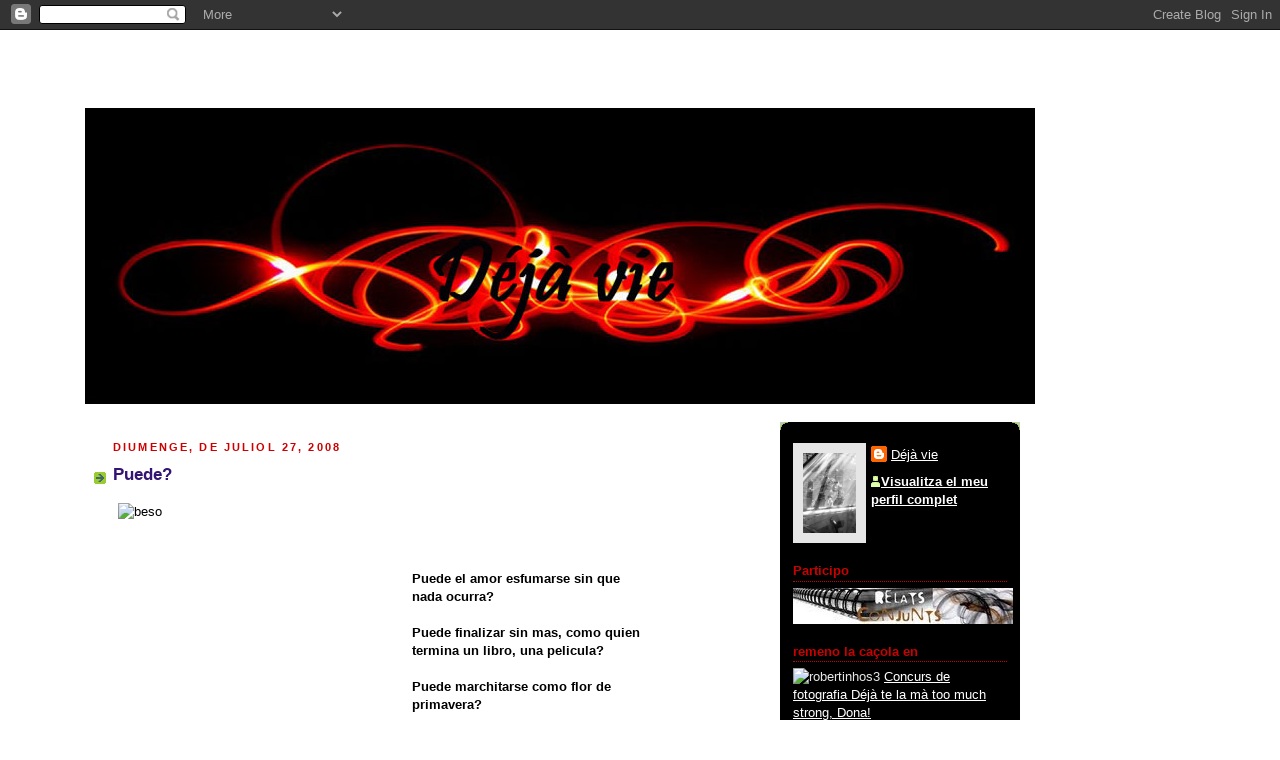

--- FILE ---
content_type: text/html; charset=UTF-8
request_url: https://deja-vie.blogspot.com/2008/07/puede.html?showComment=1217422980000
body_size: 26869
content:
<!DOCTYPE html>
<html dir='ltr' xmlns='http://www.w3.org/1999/xhtml' xmlns:b='http://www.google.com/2005/gml/b' xmlns:data='http://www.google.com/2005/gml/data' xmlns:expr='http://www.google.com/2005/gml/expr'>
<head>
<link href='https://www.blogger.com/static/v1/widgets/2944754296-widget_css_bundle.css' rel='stylesheet' type='text/css'/>
<meta content='text/html; charset=UTF-8' http-equiv='Content-Type'/>
<meta content='blogger' name='generator'/>
<link href='https://deja-vie.blogspot.com/favicon.ico' rel='icon' type='image/x-icon'/>
<link href='http://deja-vie.blogspot.com/2008/07/puede.html' rel='canonical'/>
<link rel="alternate" type="application/atom+xml" title="Déjà vie - Atom" href="https://deja-vie.blogspot.com/feeds/posts/default" />
<link rel="alternate" type="application/rss+xml" title="Déjà vie - RSS" href="https://deja-vie.blogspot.com/feeds/posts/default?alt=rss" />
<link rel="service.post" type="application/atom+xml" title="Déjà vie - Atom" href="https://www.blogger.com/feeds/25816105/posts/default" />

<link rel="alternate" type="application/atom+xml" title="Déjà vie - Atom" href="https://deja-vie.blogspot.com/feeds/8555071792982915708/comments/default" />
<!--Can't find substitution for tag [blog.ieCssRetrofitLinks]-->
<link href='http://farm4.static.flickr.com/3025/2706762253_dafd6c4278_o.jpg' rel='image_src'/>
<meta content='http://deja-vie.blogspot.com/2008/07/puede.html' property='og:url'/>
<meta content='Puede?' property='og:title'/>
<meta content=' Puede el amor esfumarse sin que nada ocurra? Puede finalizar sin mas, como quien termina un libro, una pelicula? Puede marchitarse como flo...' property='og:description'/>
<meta content='https://lh3.googleusercontent.com/blogger_img_proxy/AEn0k_sgJiV_jJ8AJVdFKB_u39uoqdPndnEwwSwaqH3G_r77f6LOJjkyUANcNPFTzLLSyibgw7RmzpXX1D28Z7WLrh5W2qGq1Pxm38Ld3kd6omStE1H3kXcIuii_JBS8FSM0c-EZ=w1200-h630-p-k-no-nu' property='og:image'/>
<title>Déjà vie: Puede?</title>
<style id='page-skin-1' type='text/css'><!--
/*
-----------------------------------------------
Blogger Template Style
Name:     Rounders 4
Date:     27 Feb 2004
Updated by: Blogger Team
----------------------------------------------- */
/* Variable definitions
====================
<Variable name="mainBgColor" description="Main Background Color"
type="color" default="#466">
<Variable name="mainTextColor" description="Text Color" type="color"
default="#ced">
<Variable name="postTitleColor" description="Post Title Color" type="color"
default="#fff">
<Variable name="dateHeaderColor" description="Date Header Color"
type="color" default="#cf4">
<Variable name="borderColor" description="Post Border Color" type="color"
default="#bbb">
<Variable name="mainLinkColor" description="Link Color" type="color"
default="#fff">
<Variable name="mainVisitedLinkColor" description="Visited Link Color"
type="color" default="#fff">
<Variable name="titleTextColor" description="Blog Title Color"
type="color" default="#fff">
<Variable name="topSidebarHeaderColor"
description="Top Sidebar Title Color"
type="color" default="#fff">
<Variable name="topSidebarBgColor"
description="Top Sidebar Background Color"
type="color" default="#9b5">
<Variable name="topSidebarTextColor" description="Top Sidebar Text Color"
type="color" default="#fff">
<Variable name="topSidebarLinkColor" description="Top Sidebar Link Color"
type="color" default="#fff">
<Variable name="topSidebarVisitedLinkColor"
description="Top Sidebar Visited Link Color"
type="color" default="#eee">
<Variable name="bottomSidebarBgColor"
description="Bottom Sidebar Background Color"
type="color" default="#fff">
<Variable name="bottomSidebarTextColor"
description="Bottom Sidebar Text Color"
type="color" default="#666">
<Variable name="bottomSidebarLinkColor"
description="Bottom Sidebar Link Color"
type="color" default="#475">
<Variable name="bottomSidebarVisitedLinkColor"
description="Bottom Sidebar Visited Link Color"
type="color" default="#798">
<Variable name="bodyFont" description="Text Font" type="font"
default="normal normal 100% 'Trebuchet MS',Verdana,Arial,Sans-serif">
<Variable name="pageTitleFont" description="Blog Title Font" type="font"
default="normal bold 200% 'Trebuchet MS',Verdana,Arial,Sans-serif">
<Variable name="descriptionFont" description="Description Font" type="font"
default="normal normal 100% 'Trebuchet MS',Verdana,Arial,Sans-serif">
<Variable name="headerFont" description="Sidebar Title Font" type="font"
default="normal bold 100% 'Trebuchet MS',Verdana,Arial,Sans-serif">
<Variable name="postTitleFont" description="Post Title Font" type="font"
default="normal bold 135% 'Trebuchet MS',Verdana,Arial,Sans-serif">
<Variable name="startSide" description="Start side in blog language"
type="automatic" default="left">
<Variable name="endSide" description="End side in blog language"
type="automatic" default="right">
*/
body {
background:url("https://lh3.googleusercontent.com/blogger_img_proxy/AEn0k_vSbnbpIHkT1uErhGyB5cTgH0DNGVTMPXq3gB8HiDqzo9FE7m7rEPscSDYqZnCH3hCrStFYS8dtRPC3PkUNPhLdZgHNVSJ9Cidh8h3AZImzww5-vQ=s0-d");
margin:0px;
text-align:center;
line-height: 1.5em;
font: x-small Trebuchet MS, Verdana, Arial, Sans-serif;
color:#000000;
font-size/* */:/**/small;
font-size: /**/small;
}
/* Page Structure
----------------------------------------------- */
/* The images which help create rounded corners depend on the
following widths and measurements. If you want to change
these measurements, the images will also need to change.
*/
#outer-wrapper {
width:950px;
margin:70px;
text-align:left;
font: normal normal 100% 'Trebuchet MS',Verdana,Arial,Sans-serif;
}
#main-wrap1 {
width:640px;
float:left;
background:white;
margin:15px 0 0;
padding:0 0 10px;
color:#000000;
font-size:97%;
line-height:1.5em;
word-wrap: break-word; /* fix for long text breaking sidebar float in IE */
overflow: hidden;     /* fix for long non-text content breaking IE sidebar float */
}
#main-wrap2 {
float:left;
width:640px;
background:white no-repeat left top;
padding:10px 0 0;
}
#main {
background:white repeat-y left;
padding:0;
width:600px;
}
#sidebar-wrap {
width:240px;
float:right;
margin:10px 0 0;
font-size:97%;
line-height:1.5em;
word-wrap: break-word; /* fix for long text breaking sidebar float in IE */
overflow: hidden;     /* fix for long non-text content breaking IE sidebar float */
}
.main .widget {
margin-top: 0px;
margin-right: 13px;
margin-bottom: 4px;
margin-left: 13px;
}
.main .Blog {
margin: 0;
}
/* Links
----------------------------------------------- */
a:link {
color: #341473;
}
a:visited {
color: #341473;
}
a:hover {
color: #341473;
}
a img {
border-width:0;
}
/* Blog Header
----------------------------------------------- */
#header-wrapper {
background: no-repeat left top;
margin-top:22px;
margin-right:0;
margin-bottom:0;
margin-left:0;
padding-top:8px;
padding-right:0;
padding-bottom:0;
padding-left:0;
color:#ffffff;
}
#header {
background: no-repeat left bottom;
padding:0 15px 8px;
}
#header h1 {
margin:0;
padding:10px 30px 5px;
line-height:1.2em;
font: normal bold 200% 'Trebuchet MS',Verdana,Arial,Sans-serif;
}
#header a,
#header a:visited {
text-decoration:none;
color: #ffffff;
}
#header .description {
margin:0;
padding:5px 30px 10px;
line-height:1.5em;
font: normal normal 100% 'Trebuchet MS',Verdana,Arial,Sans-serif;
}
/* Posts
----------------------------------------------- */
h2.date-header {
margin-top:0;
margin-right:28px;
margin-bottom:0;
margin-left:43px;
font-size:85%;
line-height:2em;
text-transform:uppercase;
letter-spacing:.2em;
color:#cc0000;
}
.post {
margin:.3em 0 25px;
padding:0 13px;
border:1px dotted #ffffff;
border-width:1px 0;
}
.post h3 {
margin:0;
line-height:1.5em;
background:url("//www2.blogblog.com/rounders4/icon_arrow.gif") no-repeat 10px .5em;
display:block;
border:1px dotted #ffffff;
border-width:0 1px 1px;
padding-top:2px;
padding-right:14px;
padding-bottom:2px;
padding-left:29px;
color: #341473;
font: normal bold 135% 'Trebuchet MS',Verdana,Arial,Sans-serif;
}
.post h3 a, .post h3 a:visited {
text-decoration:none;
color: #341473;
}
.post h3 a:hover {
background-color: #ffffff;
color: #341473;
}
.post-body {
border:1px dotted #ffffff;
border-width:0 1px 1px;
border-bottom-color:#446666;
padding-top:10px;
padding-right:14px;
padding-bottom:1px;
padding-left:29px;
}
html>body .post-body {
border-bottom-width:0;
}
.post-body {
margin:0 0 .75em;
}
.post-body blockquote {
line-height:1.3em;
}
.post-footer {
background: url(https://lh3.googleusercontent.com/blogger_img_proxy/AEn0k_t23TVy5P863YiF-FpAr0q-d_UfDG-4bJjy20PkFvxuyMSB-WJLH12BpmCqeti3mJNxStGuTWTWtI7L19OiTXGYYGo9QS9ntwcGbzG-5DxVVZcGoRDe7gQ=s0-d);
margin:0;
padding-top:2px;
padding-right:14px;
padding-bottom:2px;
padding-left:29px;
border:1px dotted #ffffff;
border-width:2px;
font-size:100%;
line-height:1.5em;
color: #acb;
}
/*
The first line of the post footer might only have floated text, so we need to give it a height.
The height comes from the post-footer line-height
*/
.post-footer-line-1 {
min-height:1.5em;
_height:1.5em;
}
.post-footer p {
margin: 0;
}
html>body .post-footer {
border-bottom-color:transparent;
}
.uncustomized-post-template .post-footer {
text-align: right;
}
.uncustomized-post-template .post-author,
.uncustomized-post-template .post-timestamp {
display: block;
float: left;
text-align:left;
margin-right: 4px;
}
.post-footer a {
color: #fff;
}
.post-footer a:hover {
color: #eee;
}
a.comment-link {
/* IE5.0/Win doesn't apply padding to inline elements,
so we hide these two declarations from it */
background/* */:/**/url("//www.blogblog.com/rounders4/icon_comment_left.gif") no-repeat left 45%;
padding-left:14px;
}
html>body a.comment-link {
/* Respecified, for IE5/Mac's benefit */
background:black no-repeat left 45%;
padding-left:5px;
}
.post img {
margin-top:0;
margin-right:0;
margin-bottom:5px;
margin-left:0;
padding:4px;
border:1px solid #ffffff;
}
blockquote {
margin:.75em 0;
border:1px dotted #ffffff;
border-width:1px 0;
padding:5px 15px;
color: #cc0000;
}
.post blockquote p {
margin:.5em 0;
}
#blog-pager-newer-link {
float: left;
margin-left: 13px;
}
#blog-pager-older-link {
float: right;
margin-right: 13px;
}
#blog-pager {
text-align: center;
}
.feed-links {
clear: both;
line-height: 2.5em;
margin-left: 13px;
}
/* Comments
----------------------------------------------- */
#comments {
margin:-25px 13px 0;
border:1px dotted #ffffff;
border-width:0 1px 1px;
padding-top:20px;
padding-right:0;
padding-bottom:15px;
padding-left:0;
}
#comments h4 {
margin:0 0 10px;
padding-top:0;
padding-right:14px;
padding-bottom:2px;
padding-left:29px;
border-bottom:1px dotted #ffffff;
font-size:120%;
line-height:1.4em;
color:#341473;
}
#comments-block {
margin-top:0;
margin-right:15px;
margin-bottom:0;
margin-left:9px;
}
.comment-author {
background:url("//www.blogblog.com/rounders4/icon_comment_left.gif") no-repeat 2px .3em;
margin:.5em 0;
padding-top:0;
padding-right:0;
padding-bottom:0;
padding-left:20px;
font-weight:bold;
}
.comment-body {
margin:0 0 1.25em;
padding-top:0;
padding-right:0;
padding-bottom:0;
padding-left:20px;
}
.comment-body p {
margin:0 0 .5em;
}
.comment-footer {
margin:0 0 .5em;
padding-top:0;
padding-right:0;
padding-bottom:.75em;
padding-left:20px;
}
.comment-footer a:link {
color: #ced;
}
.deleted-comment {
font-style:italic;
color:gray;
}
.comment-form {
padding-left:20px;
padding-right:5px;
}
#comments .comment-form h4 {
padding-left:0px;
}
/* Profile
----------------------------------------------- */
.profile-img {
float: left;
margin-top: 5px;
margin-right: 5px;
margin-bottom: 5px;
margin-left: 0;
border: 10px solid #e6e6e6;
}
.profile-datablock {
margin-top: 0;
margin-right: 15px;
margin-bottom: .5em;javascript:void(0)
margin-left: 0;
padding-top: 8px;
}
.profile-link {
background:url("//www.blogblog.com/rounders4/icon_profile_left.gif") no-repeat left .1em;
padding-left:10px;
font-weight:bold;
}
.profile-textblock {
clear: both;
margin: 0;
}
.sidebar .clear, .main .widget .clear {
clear: both;
}
#sidebartop-wrap {
background:#000000 url("//www.blogblog.com/rounders4/corners_prof_bot.gif") no-repeat left bottom;
margin:0px 0px 15px;
padding:0px 0px 10px;
color:#e6e6e6;
}
#sidebartop-wrap2 {
background:url("//www2.blogblog.com/rounders4/corners_prof_top.gif") no-repeat left top;
padding: 10px 0 0;
margin:0;
border-width:0;
}
#sidebartop h2 {
line-height:1.5em;
color:#cc0000;
border-bottom: 1px dotted #cc0000;
font: normal bold 100% 'Trebuchet MS',Verdana,Arial,Sans-serif;
margin-bottom: 0.5em;
}
#sidebartop a {
color: #ffffff;
}
#sidebartop a:hover {
color: #cc0000;
}
#sidebartop a:visited {
color: #cc0000;
}
/* Sidebar Boxes
----------------------------------------------- */
.sidebar .widget {
margin:.5em 13px 1.25em;
padding:0 0px;
}
.widget-content {
margin-top: 0.5em;
}
#sidebarbottom-wrap1 {
background: #ffffff url("//www.blogblog.com/rounders4/corners_side_top.gif") no-repeat left top;
margin:0 0 15px;
padding:10px 0 0;
color: #66B5FF;
}
#sidebarbottom-wrap2 {
background:url("//www1.blogblog.com/rounders4/corners_side_bot.gif") no-repeat left bottom;
padding:0 0 8px;
}
#sidebar {
background:url("//www1.blogblog.com/rounders4/rails_side.gif") repeat-y;
}
#sidebar {
color: #66B5FF;
}
#sidebar h2 {
color: #66B5FF;
border-bottom: 1px dotted #66B5FF;
margin-bottom: 0.5em;
}
#sidebar a {
color: #FF6FCF;
}
#sidebar a:hover,
#sidebar a:visited {
color: #cc0000;
}
.sidebar h2 {
margin:0;
padding:0 0 .2em;
line-height:1.5em;
font:normal bold 100% 'Trebuchet MS',Verdana,Arial,Sans-serif;
}
.sidebar ul {
list-style:none;
margin:0 0 1.25em;
padding:0;
}
.sidebar ul li {
background:url("//www2.blogblog.com/rounders4/icon_arrow_sm.gif") no-repeat 2px .25em;
margin:0;
padding-top:0;
padding-right:0;
padding-bottom:3px;
padding-left:16px;
margin-bottom:3px;
border-bottom:1px dotted #ffffff;
line-height:1.4em;
}
.sidebar p {
margin:30px 0 .6em;
}
/* Footer
----------------------------------------------- */
#footer-wrap1 {
clear:both;
margin:0 0 10px;
padding:15px 0 0;
}
#footer-wrap2 {
background: white  no-repeat left top;
color:#ffffff;
}
#footer {
background: white  no-repeat left bottom;
padding:8px 15px;
}
#footer hr {display:none;}
#footer p {margin:0;}
#footer a {color:#ffffff;}
#footer .widget-content {
margin:0;
}
/** Page structure tweaks for layout editor wireframe */
body#layout #main-wrap1,
body#layout #sidebar-wrap,
body#layout #header-wrapper {
margin-top: 0;
}
body#layout #header, body#layout #header-wrapper,
body#layout #outer-wrapper {
margin-left:0,
margin-right: 0;
padding: 0;
}
body#layout #outer-wrapper {
width: 730px;
}
body#layout #footer-wrap1 {
padding-top: 0;
}

--></style>
<link href='https://www.blogger.com/dyn-css/authorization.css?targetBlogID=25816105&amp;zx=13fe7115-f342-450e-84b4-3b4454c56d40' media='none' onload='if(media!=&#39;all&#39;)media=&#39;all&#39;' rel='stylesheet'/><noscript><link href='https://www.blogger.com/dyn-css/authorization.css?targetBlogID=25816105&amp;zx=13fe7115-f342-450e-84b4-3b4454c56d40' rel='stylesheet'/></noscript>
<meta name='google-adsense-platform-account' content='ca-host-pub-1556223355139109'/>
<meta name='google-adsense-platform-domain' content='blogspot.com'/>

</head>
<body>
<div class='navbar section' id='navbar'><div class='widget Navbar' data-version='1' id='Navbar1'><script type="text/javascript">
    function setAttributeOnload(object, attribute, val) {
      if(window.addEventListener) {
        window.addEventListener('load',
          function(){ object[attribute] = val; }, false);
      } else {
        window.attachEvent('onload', function(){ object[attribute] = val; });
      }
    }
  </script>
<div id="navbar-iframe-container"></div>
<script type="text/javascript" src="https://apis.google.com/js/platform.js"></script>
<script type="text/javascript">
      gapi.load("gapi.iframes:gapi.iframes.style.bubble", function() {
        if (gapi.iframes && gapi.iframes.getContext) {
          gapi.iframes.getContext().openChild({
              url: 'https://www.blogger.com/navbar/25816105?po\x3d8555071792982915708\x26origin\x3dhttps://deja-vie.blogspot.com',
              where: document.getElementById("navbar-iframe-container"),
              id: "navbar-iframe"
          });
        }
      });
    </script><script type="text/javascript">
(function() {
var script = document.createElement('script');
script.type = 'text/javascript';
script.src = '//pagead2.googlesyndication.com/pagead/js/google_top_exp.js';
var head = document.getElementsByTagName('head')[0];
if (head) {
head.appendChild(script);
}})();
</script>
</div></div>
<div id='outer-wrapper'>
<div id='header-wrapper'>
<div class='header section' id='header'><div class='widget Header' data-version='1' id='Header1'>
<div id='header-inner'>
<a href='https://deja-vie.blogspot.com/' style='display: block'>
<img alt='Déjà vie' height='296px; ' id='Header1_headerimg' src='https://blogger.googleusercontent.com/img/b/R29vZ2xl/AVvXsEjLx8QcwwL22B4tuPMva1-cLmy1t4USlbSuwMPjlCr2uTn3An0j3wF0-7qzeJGGkdy0goi9mLn-bm-MQlWTV4yx0qgFaCJHhOBkUEhCXqOIt5C5AX0I9GCCWYOmc4BTVXBXZB16/s1600-r/cap%C3%A7alera.jpg' style='display: block' width='950px; '/>
</a>
</div>
</div></div>
</div>
<div id='crosscol-wrapper' style='text-align:center'>
<div class='crosscol no-items section' id='crosscol'></div>
</div>
<div id='main-wrap1'><div id='main-wrap2'>
<div class='main section' id='main'><div class='widget Blog' data-version='1' id='Blog1'>
<div class='blog-posts hfeed'>

          <div class="date-outer">
        
<h2 class='date-header'><span>diumenge, de juliol 27, 2008</span></h2>

          <div class="date-posts">
        
<div class='post-outer'>
<div class='post hentry uncustomized-post-template' itemprop='blogPost' itemscope='itemscope' itemtype='http://schema.org/BlogPosting'>
<meta content='http://farm4.static.flickr.com/3025/2706762253_dafd6c4278_o.jpg' itemprop='image_url'/>
<meta content='25816105' itemprop='blogId'/>
<meta content='8555071792982915708' itemprop='postId'/>
<a name='8555071792982915708'></a>
<h3 class='post-title entry-title' itemprop='name'>
Puede?
</h3>
<div class='post-header'>
<div class='post-header-line-1'></div>
</div>
<div class='post-body entry-content' id='post-body-8555071792982915708' itemprop='description articleBody'>
<img align="left" alt="beso" height="500" src="https://lh3.googleusercontent.com/blogger_img_proxy/AEn0k_sgJiV_jJ8AJVdFKB_u39uoqdPndnEwwSwaqH3G_r77f6LOJjkyUANcNPFTzLLSyibgw7RmzpXX1D28Z7WLrh5W2qGq1Pxm38Ld3kd6omStE1H3kXcIuii_JBS8FSM0c-EZ=s0-d" width="289"> <br /><br /><br /><br /><font size=2><B>Puede el amor esfumarse sin que nada ocurra? <br /><br />Puede finalizar sin mas, como quien termina un libro, una pelicula?<br /><br />Puede marchitarse como flor de primavera? <br /><br />Puede? Puede?</B></font>
<div style='clear: both;'></div>
</div>
<div class='post-footer'>
<div class='post-footer-line post-footer-line-1'>
<span class='post-author vcard'>
Publicat per
<span class='fn' itemprop='author' itemscope='itemscope' itemtype='http://schema.org/Person'>
<meta content='https://www.blogger.com/profile/03365316911951940469' itemprop='url'/>
<a class='g-profile' href='https://www.blogger.com/profile/03365316911951940469' rel='author' title='author profile'>
<span itemprop='name'>Déjà vie</span>
</a>
</span>
</span>
<span class='post-timestamp'>
a
<meta content='http://deja-vie.blogspot.com/2008/07/puede.html' itemprop='url'/>
<a class='timestamp-link' href='https://deja-vie.blogspot.com/2008/07/puede.html' rel='bookmark' title='permanent link'><abbr class='published' itemprop='datePublished' title='2008-07-27T20:28:00+02:00'>20:28</abbr></a>
</span>
<span class='post-comment-link'>
</span>
<span class='post-icons'>
<span class='item-control blog-admin pid-424229615'>
<a href='https://www.blogger.com/post-edit.g?blogID=25816105&postID=8555071792982915708&from=pencil' title='Modificar el missatge'>
<img alt='' class='icon-action' height='18' src='https://resources.blogblog.com/img/icon18_edit_allbkg.gif' width='18'/>
</a>
</span>
</span>
<div class='post-share-buttons goog-inline-block'>
</div>
</div>
<div class='post-footer-line post-footer-line-2'>
<span class='post-labels'>
</span>
</div>
<div class='post-footer-line post-footer-line-3'>
<span class='post-location'>
</span>
</div>
</div>
</div>
<div class='comments' id='comments'>
<a name='comments'></a>
<h4>35 comentaris:</h4>
<div id='Blog1_comments-block-wrapper'>
<dl class='avatar-comment-indent' id='comments-block'>
<dt class='comment-author ' id='c2642643836829097948'>
<a name='c2642643836829097948'></a>
<div class="avatar-image-container vcard"><span dir="ltr"><a href="https://www.blogger.com/profile/13783973651680570802" target="" rel="nofollow" onclick="" class="avatar-hovercard" id="av-2642643836829097948-13783973651680570802"><img src="https://resources.blogblog.com/img/blank.gif" width="35" height="35" class="delayLoad" style="display: none;" longdesc="//blogger.googleusercontent.com/img/b/R29vZ2xl/AVvXsEiPr7bKwpvHXt2wgTbHp2O1EKNAsgVJEkA94tTK9pTl72kJjy4B56w0uTUskaAF4nS68tKauPMBEG85egIAl5BOfqCWdbjSl1yuNGjHdaqaGTZwGviJfdR_V40gjDVVgqI/s45-c/estrip.jpg" alt="" title="estrip">

<noscript><img src="//blogger.googleusercontent.com/img/b/R29vZ2xl/AVvXsEiPr7bKwpvHXt2wgTbHp2O1EKNAsgVJEkA94tTK9pTl72kJjy4B56w0uTUskaAF4nS68tKauPMBEG85egIAl5BOfqCWdbjSl1yuNGjHdaqaGTZwGviJfdR_V40gjDVVgqI/s45-c/estrip.jpg" width="35" height="35" class="photo" alt=""></noscript></a></span></div>
<a href='https://www.blogger.com/profile/13783973651680570802' rel='nofollow'>estrip</a>
ha dit...
</dt>
<dd class='comment-body' id='Blog1_cmt-2642643836829097948'>
<p>
no pot, és fa el suec! s'amaga, es dissimula....
</p>
</dd>
<dd class='comment-footer'>
<span class='comment-timestamp'>
<a href='https://deja-vie.blogspot.com/2008/07/puede.html?showComment=1217187900000#c2642643836829097948' title='comment permalink'>
27/7/08 21:45
</a>
<span class='item-control blog-admin pid-2057780079'>
<a class='comment-delete' href='https://www.blogger.com/comment/delete/25816105/2642643836829097948' title='Suprimeix el comentari'>
<img src='https://resources.blogblog.com/img/icon_delete13.gif'/>
</a>
</span>
</span>
</dd>
<dt class='comment-author ' id='c584846544257185183'>
<a name='c584846544257185183'></a>
<div class="avatar-image-container vcard"><span dir="ltr"><a href="https://www.blogger.com/profile/08735151452501299430" target="" rel="nofollow" onclick="" class="avatar-hovercard" id="av-584846544257185183-08735151452501299430"><img src="https://resources.blogblog.com/img/blank.gif" width="35" height="35" class="delayLoad" style="display: none;" longdesc="//blogger.googleusercontent.com/img/b/R29vZ2xl/AVvXsEjw-SRyDb1bLNJH44Kb19NWAN2NJf9vpaaCdjYmr3Rr2gobk0GNxk2n4GoWzcCe5LNcb0uaXb4WETxDPRhFBnJsIbA7iE1qtxqwp4fo6sT-lSyS9uFTise0YXOXii33Gw/s45-c/Perfil-retocatv2.jpg" alt="" title="Sergi">

<noscript><img src="//blogger.googleusercontent.com/img/b/R29vZ2xl/AVvXsEjw-SRyDb1bLNJH44Kb19NWAN2NJf9vpaaCdjYmr3Rr2gobk0GNxk2n4GoWzcCe5LNcb0uaXb4WETxDPRhFBnJsIbA7iE1qtxqwp4fo6sT-lSyS9uFTise0YXOXii33Gw/s45-c/Perfil-retocatv2.jpg" width="35" height="35" class="photo" alt=""></noscript></a></span></div>
<a href='https://www.blogger.com/profile/08735151452501299430' rel='nofollow'>Sergi</a>
ha dit...
</dt>
<dd class='comment-body' id='Blog1_cmt-584846544257185183'>
<p>
Doncs jo penso que, per trista que sigui la resposta, si que pot. Ara, això no vol dir que després no pugui rebrotar. com sempre, calen els estímuls adequats.
</p>
</dd>
<dd class='comment-footer'>
<span class='comment-timestamp'>
<a href='https://deja-vie.blogspot.com/2008/07/puede.html?showComment=1217188080000#c584846544257185183' title='comment permalink'>
27/7/08 21:48
</a>
<span class='item-control blog-admin pid-738438478'>
<a class='comment-delete' href='https://www.blogger.com/comment/delete/25816105/584846544257185183' title='Suprimeix el comentari'>
<img src='https://resources.blogblog.com/img/icon_delete13.gif'/>
</a>
</span>
</span>
</dd>
<dt class='comment-author ' id='c2644706424248673336'>
<a name='c2644706424248673336'></a>
<div class="avatar-image-container vcard"><span dir="ltr"><a href="https://www.blogger.com/profile/01878128083738184047" target="" rel="nofollow" onclick="" class="avatar-hovercard" id="av-2644706424248673336-01878128083738184047"><img src="https://resources.blogblog.com/img/blank.gif" width="35" height="35" class="delayLoad" style="display: none;" longdesc="//blogger.googleusercontent.com/img/b/R29vZ2xl/AVvXsEg47gW2lZCbzsH5-kJV5U7zrLmriG64BP0A6ZAbsN-Ogq_qBjTg3_1YhW2uqAZjdgbTCoztQF5Qugq5tH7bvYjKxPj-fCgmMYVr_hBErClXDDp5TJ1uX_5oJEAAe5Yqqw/s45-c/20150121_193133.jpg" alt="" title="robelfu">

<noscript><img src="//blogger.googleusercontent.com/img/b/R29vZ2xl/AVvXsEg47gW2lZCbzsH5-kJV5U7zrLmriG64BP0A6ZAbsN-Ogq_qBjTg3_1YhW2uqAZjdgbTCoztQF5Qugq5tH7bvYjKxPj-fCgmMYVr_hBErClXDDp5TJ1uX_5oJEAAe5Yqqw/s45-c/20150121_193133.jpg" width="35" height="35" class="photo" alt=""></noscript></a></span></div>
<a href='https://www.blogger.com/profile/01878128083738184047' rel='nofollow'>robelfu</a>
ha dit...
</dt>
<dd class='comment-body' id='Blog1_cmt-2644706424248673336'>
<p>
Jo crec que  l'amor mai s'acaba sol es transforma, és com la matèria, quan algú estima a una persona l'amor no pot desaparèixer sol pot canviar a afecte o estima però sempre queda un sentiment per mi  l'amor no acaba es transforma a mesura que passa el temps.<BR/>Un petonàs
</p>
</dd>
<dd class='comment-footer'>
<span class='comment-timestamp'>
<a href='https://deja-vie.blogspot.com/2008/07/puede.html?showComment=1217189040000#c2644706424248673336' title='comment permalink'>
27/7/08 22:04
</a>
<span class='item-control blog-admin pid-339258577'>
<a class='comment-delete' href='https://www.blogger.com/comment/delete/25816105/2644706424248673336' title='Suprimeix el comentari'>
<img src='https://resources.blogblog.com/img/icon_delete13.gif'/>
</a>
</span>
</span>
</dd>
<dt class='comment-author ' id='c8851483262627824054'>
<a name='c8851483262627824054'></a>
<div class="avatar-image-container vcard"><span dir="ltr"><a href="https://www.blogger.com/profile/09003406667803006329" target="" rel="nofollow" onclick="" class="avatar-hovercard" id="av-8851483262627824054-09003406667803006329"><img src="https://resources.blogblog.com/img/blank.gif" width="35" height="35" class="delayLoad" style="display: none;" longdesc="//blogger.googleusercontent.com/img/b/R29vZ2xl/AVvXsEjb4pGXFANHCrexKQgOQRsC0-AN7VfFYyJ1RlQql8ffqzO8ZVp0LX7P6MjIRKhc-akugUre9UdOncxAahgdHDjRYD9_7fWPuXFbpioys34lTLVC-wdtlFj5rRdPHvLveA/s45-c/Careto.JPG" alt="" title="Josep B.">

<noscript><img src="//blogger.googleusercontent.com/img/b/R29vZ2xl/AVvXsEjb4pGXFANHCrexKQgOQRsC0-AN7VfFYyJ1RlQql8ffqzO8ZVp0LX7P6MjIRKhc-akugUre9UdOncxAahgdHDjRYD9_7fWPuXFbpioys34lTLVC-wdtlFj5rRdPHvLveA/s45-c/Careto.JPG" width="35" height="35" class="photo" alt=""></noscript></a></span></div>
<a href='https://www.blogger.com/profile/09003406667803006329' rel='nofollow'>Josep B.</a>
ha dit...
</dt>
<dd class='comment-body' id='Blog1_cmt-8851483262627824054'>
<p>
Pot morir-se un roser que ha donat les mes belles roses?<BR/><BR/>Sí, desgraciadament sí, l'amor, com tot, té un cicle de vida que podem allargar tenint cura d'ell, però res no és etern i hem d'aprendre a acceptar-ho i, moltes vegades, deixar-ho morir en pau.
</p>
</dd>
<dd class='comment-footer'>
<span class='comment-timestamp'>
<a href='https://deja-vie.blogspot.com/2008/07/puede.html?showComment=1217190840000#c8851483262627824054' title='comment permalink'>
27/7/08 22:34
</a>
<span class='item-control blog-admin pid-1705658745'>
<a class='comment-delete' href='https://www.blogger.com/comment/delete/25816105/8851483262627824054' title='Suprimeix el comentari'>
<img src='https://resources.blogblog.com/img/icon_delete13.gif'/>
</a>
</span>
</span>
</dd>
<dt class='comment-author ' id='c3111929183413614841'>
<a name='c3111929183413614841'></a>
<div class="avatar-image-container vcard"><span dir="ltr"><a href="https://www.blogger.com/profile/14111804918441455530" target="" rel="nofollow" onclick="" class="avatar-hovercard" id="av-3111929183413614841-14111804918441455530"><img src="https://resources.blogblog.com/img/blank.gif" width="35" height="35" class="delayLoad" style="display: none;" longdesc="//blogger.googleusercontent.com/img/b/R29vZ2xl/AVvXsEgwfCISzoxm0b_yQ9WpEHmgamI7ZPzKvjkaRMfg4svWoXTHRZlvLn8C2n7caGj_hM7RBrbMG9FHgVKjvDhz3utjY5jWbpcuZ548xP3msOuXYD9f6y8Z_fMFcUwdpZAiElk/s45-c/guiness.gif" alt="" title="Clint">

<noscript><img src="//blogger.googleusercontent.com/img/b/R29vZ2xl/AVvXsEgwfCISzoxm0b_yQ9WpEHmgamI7ZPzKvjkaRMfg4svWoXTHRZlvLn8C2n7caGj_hM7RBrbMG9FHgVKjvDhz3utjY5jWbpcuZ548xP3msOuXYD9f6y8Z_fMFcUwdpZAiElk/s45-c/guiness.gif" width="35" height="35" class="photo" alt=""></noscript></a></span></div>
<a href='https://www.blogger.com/profile/14111804918441455530' rel='nofollow'>Clint</a>
ha dit...
</dt>
<dd class='comment-body' id='Blog1_cmt-3111929183413614841'>
<p>
Sí que marxa, deixa nous camins, però no desapareix, s'amaga i prou i un dia sense més, surt i t'omple de records...c'est la vie mon cherie!
</p>
</dd>
<dd class='comment-footer'>
<span class='comment-timestamp'>
<a href='https://deja-vie.blogspot.com/2008/07/puede.html?showComment=1217191200000#c3111929183413614841' title='comment permalink'>
27/7/08 22:40
</a>
<span class='item-control blog-admin pid-1453398979'>
<a class='comment-delete' href='https://www.blogger.com/comment/delete/25816105/3111929183413614841' title='Suprimeix el comentari'>
<img src='https://resources.blogblog.com/img/icon_delete13.gif'/>
</a>
</span>
</span>
</dd>
<dt class='comment-author ' id='c3488196028265451200'>
<a name='c3488196028265451200'></a>
<div class="avatar-image-container vcard"><span dir="ltr"><a href="https://www.blogger.com/profile/12235197321073205197" target="" rel="nofollow" onclick="" class="avatar-hovercard" id="av-3488196028265451200-12235197321073205197"><img src="https://resources.blogblog.com/img/blank.gif" width="35" height="35" class="delayLoad" style="display: none;" longdesc="//1.bp.blogspot.com/_Aw7SJe5yfOo/SpJo7a-vkiI/AAAAAAAAC3Q/QUirVV3lMKs/S45-s35/ARALE(2).jpg" alt="" title="Jo Mateixa">

<noscript><img src="//1.bp.blogspot.com/_Aw7SJe5yfOo/SpJo7a-vkiI/AAAAAAAAC3Q/QUirVV3lMKs/S45-s35/ARALE(2).jpg" width="35" height="35" class="photo" alt=""></noscript></a></span></div>
<a href='https://www.blogger.com/profile/12235197321073205197' rel='nofollow'>Jo Mateixa</a>
ha dit...
</dt>
<dd class='comment-body' id='Blog1_cmt-3488196028265451200'>
<p>
Dona, així, de cop i volta, d'un dia per l'altre???, no se pas, jo diria que no, un no es pot desenamorar d'una persona així de cop no??<BR/><BR/>Si això passa es per que hi ha alguna cosa que no va be en la relació, però no crec que això passi de cop, si no que deu ser una cosa que fa temps que va malament....<BR/><BR/>Ai nineta, ests be??, m'has deixat amoinada, un petonet dolcet carinyu!!!
</p>
</dd>
<dd class='comment-footer'>
<span class='comment-timestamp'>
<a href='https://deja-vie.blogspot.com/2008/07/puede.html?showComment=1217191620000#c3488196028265451200' title='comment permalink'>
27/7/08 22:47
</a>
<span class='item-control blog-admin pid-1830840391'>
<a class='comment-delete' href='https://www.blogger.com/comment/delete/25816105/3488196028265451200' title='Suprimeix el comentari'>
<img src='https://resources.blogblog.com/img/icon_delete13.gif'/>
</a>
</span>
</span>
</dd>
<dt class='comment-author ' id='c2974361666450365269'>
<a name='c2974361666450365269'></a>
<div class="avatar-image-container avatar-stock"><span dir="ltr"><a href="https://www.blogger.com/profile/06454722818508884155" target="" rel="nofollow" onclick="" class="avatar-hovercard" id="av-2974361666450365269-06454722818508884155"><img src="//www.blogger.com/img/blogger_logo_round_35.png" width="35" height="35" alt="" title="El ve&iacute; de dalt">

</a></span></div>
<a href='https://www.blogger.com/profile/06454722818508884155' rel='nofollow'>El veí de dalt</a>
ha dit...
</dt>
<dd class='comment-body' id='Blog1_cmt-2974361666450365269'>
<p>
Poz zi, pot ser...Tot i que més aviat deu ser por o mentida.
</p>
</dd>
<dd class='comment-footer'>
<span class='comment-timestamp'>
<a href='https://deja-vie.blogspot.com/2008/07/puede.html?showComment=1217192400000#c2974361666450365269' title='comment permalink'>
27/7/08 23:00
</a>
<span class='item-control blog-admin pid-1307120804'>
<a class='comment-delete' href='https://www.blogger.com/comment/delete/25816105/2974361666450365269' title='Suprimeix el comentari'>
<img src='https://resources.blogblog.com/img/icon_delete13.gif'/>
</a>
</span>
</span>
</dd>
<dt class='comment-author ' id='c596010132222450098'>
<a name='c596010132222450098'></a>
<div class="avatar-image-container avatar-stock"><span dir="ltr"><a href="https://www.blogger.com/profile/10656658783562132940" target="" rel="nofollow" onclick="" class="avatar-hovercard" id="av-596010132222450098-10656658783562132940"><img src="//www.blogger.com/img/blogger_logo_round_35.png" width="35" height="35" alt="" title="oriol">

</a></span></div>
<a href='https://www.blogger.com/profile/10656658783562132940' rel='nofollow'>oriol</a>
ha dit...
</dt>
<dd class='comment-body' id='Blog1_cmt-596010132222450098'>
<p>
poder, pot.
</p>
</dd>
<dd class='comment-footer'>
<span class='comment-timestamp'>
<a href='https://deja-vie.blogspot.com/2008/07/puede.html?showComment=1217195520000#c596010132222450098' title='comment permalink'>
27/7/08 23:52
</a>
<span class='item-control blog-admin pid-150851136'>
<a class='comment-delete' href='https://www.blogger.com/comment/delete/25816105/596010132222450098' title='Suprimeix el comentari'>
<img src='https://resources.blogblog.com/img/icon_delete13.gif'/>
</a>
</span>
</span>
</dd>
<dt class='comment-author ' id='c4487702405404177409'>
<a name='c4487702405404177409'></a>
<div class="avatar-image-container vcard"><span dir="ltr"><a href="https://www.blogger.com/profile/11978991566309937449" target="" rel="nofollow" onclick="" class="avatar-hovercard" id="av-4487702405404177409-11978991566309937449"><img src="https://resources.blogblog.com/img/blank.gif" width="35" height="35" class="delayLoad" style="display: none;" longdesc="//blogger.googleusercontent.com/img/b/R29vZ2xl/AVvXsEhTqFMCXMhT-LeNzvorQP1i6PEiu6ptDlGXzZUvHTZx-QuOBnK_Q_sId3DlOaDKWVwi-ga_gbc5vnnkBaKX1AcoLR067-hkV8cxq-Fqrs85xEqyPwUwY6MTQ2v8vcUu8Lw/s45-c/roba.jpg" alt="" title="robadestiu">

<noscript><img src="//blogger.googleusercontent.com/img/b/R29vZ2xl/AVvXsEhTqFMCXMhT-LeNzvorQP1i6PEiu6ptDlGXzZUvHTZx-QuOBnK_Q_sId3DlOaDKWVwi-ga_gbc5vnnkBaKX1AcoLR067-hkV8cxq-Fqrs85xEqyPwUwY6MTQ2v8vcUu8Lw/s45-c/roba.jpg" width="35" height="35" class="photo" alt=""></noscript></a></span></div>
<a href='https://www.blogger.com/profile/11978991566309937449' rel='nofollow'>robadestiu</a>
ha dit...
</dt>
<dd class='comment-body' id='Blog1_cmt-4487702405404177409'>
<p>
L'amor no. No pot esfumar-se sense que passi res. Ni finalitzar sense més ni més.<BR/><BR/>Però sí que es pot marchitar com una flor de primavera. A poc a poc...
</p>
</dd>
<dd class='comment-footer'>
<span class='comment-timestamp'>
<a href='https://deja-vie.blogspot.com/2008/07/puede.html?showComment=1217198940000#c4487702405404177409' title='comment permalink'>
28/7/08 00:49
</a>
<span class='item-control blog-admin pid-417167913'>
<a class='comment-delete' href='https://www.blogger.com/comment/delete/25816105/4487702405404177409' title='Suprimeix el comentari'>
<img src='https://resources.blogblog.com/img/icon_delete13.gif'/>
</a>
</span>
</span>
</dd>
<dt class='comment-author ' id='c8265337157950917653'>
<a name='c8265337157950917653'></a>
<div class="avatar-image-container vcard"><span dir="ltr"><a href="https://www.blogger.com/profile/16216743810209050326" target="" rel="nofollow" onclick="" class="avatar-hovercard" id="av-8265337157950917653-16216743810209050326"><img src="https://resources.blogblog.com/img/blank.gif" width="35" height="35" class="delayLoad" style="display: none;" longdesc="//4.bp.blogspot.com/_DZ3RQvtrHEs/SXqKI29MnYI/AAAAAAAABTQ/ZJfePo-RVcM/S45-s35/untitled.jpg" alt="" title="Robertinhos">

<noscript><img src="//4.bp.blogspot.com/_DZ3RQvtrHEs/SXqKI29MnYI/AAAAAAAABTQ/ZJfePo-RVcM/S45-s35/untitled.jpg" width="35" height="35" class="photo" alt=""></noscript></a></span></div>
<a href='https://www.blogger.com/profile/16216743810209050326' rel='nofollow'>Robertinhos</a>
ha dit...
</dt>
<dd class='comment-body' id='Blog1_cmt-8265337157950917653'>
<p>
I Llei de l'amor de Robertinhos<BR/><BR/>L'amor ni es crea ni es destrueix, simplement es transforma.<BR/><BR/>Després d'aquesta llei, dir que l'amor per algu és com una planta, que viu mentres els dos la cuiden. Ara bé, aquesta planta també pot morir per deixar lloc a una de nova.
</p>
</dd>
<dd class='comment-footer'>
<span class='comment-timestamp'>
<a href='https://deja-vie.blogspot.com/2008/07/puede.html?showComment=1217229960000#c8265337157950917653' title='comment permalink'>
28/7/08 09:26
</a>
<span class='item-control blog-admin pid-1034923595'>
<a class='comment-delete' href='https://www.blogger.com/comment/delete/25816105/8265337157950917653' title='Suprimeix el comentari'>
<img src='https://resources.blogblog.com/img/icon_delete13.gif'/>
</a>
</span>
</span>
</dd>
<dt class='comment-author ' id='c6689717421406046665'>
<a name='c6689717421406046665'></a>
<div class="avatar-image-container vcard"><span dir="ltr"><a href="https://www.blogger.com/profile/07827334303161677689" target="" rel="nofollow" onclick="" class="avatar-hovercard" id="av-6689717421406046665-07827334303161677689"><img src="https://resources.blogblog.com/img/blank.gif" width="35" height="35" class="delayLoad" style="display: none;" longdesc="//1.bp.blogspot.com/_ME4aYr-vf8w/SXpkKJVQzmI/AAAAAAAABd0/J1BQ9g9oTa0/S45-s35/culle__0028.jpg" alt="" title="Puji">

<noscript><img src="//1.bp.blogspot.com/_ME4aYr-vf8w/SXpkKJVQzmI/AAAAAAAABd0/J1BQ9g9oTa0/S45-s35/culle__0028.jpg" width="35" height="35" class="photo" alt=""></noscript></a></span></div>
<a href='https://www.blogger.com/profile/07827334303161677689' rel='nofollow'>Puji</a>
ha dit...
</dt>
<dd class='comment-body' id='Blog1_cmt-6689717421406046665'>
<p>
Puede
</p>
</dd>
<dd class='comment-footer'>
<span class='comment-timestamp'>
<a href='https://deja-vie.blogspot.com/2008/07/puede.html?showComment=1217238240000#c6689717421406046665' title='comment permalink'>
28/7/08 11:44
</a>
<span class='item-control blog-admin pid-517935397'>
<a class='comment-delete' href='https://www.blogger.com/comment/delete/25816105/6689717421406046665' title='Suprimeix el comentari'>
<img src='https://resources.blogblog.com/img/icon_delete13.gif'/>
</a>
</span>
</span>
</dd>
<dt class='comment-author ' id='c6764665595401965836'>
<a name='c6764665595401965836'></a>
<div class="avatar-image-container vcard"><span dir="ltr"><a href="https://www.blogger.com/profile/07821895503437232528" target="" rel="nofollow" onclick="" class="avatar-hovercard" id="av-6764665595401965836-07821895503437232528"><img src="https://resources.blogblog.com/img/blank.gif" width="35" height="35" class="delayLoad" style="display: none;" longdesc="//3.bp.blogspot.com/_-adXzTRjMUg/SXpBb15nddI/AAAAAAAABxQ/ED33ILFmYj4/S45-s35/82014962_d5dc9bce7e_o.jpg" alt="" title="Chasky">

<noscript><img src="//3.bp.blogspot.com/_-adXzTRjMUg/SXpBb15nddI/AAAAAAAABxQ/ED33ILFmYj4/S45-s35/82014962_d5dc9bce7e_o.jpg" width="35" height="35" class="photo" alt=""></noscript></a></span></div>
<a href='https://www.blogger.com/profile/07821895503437232528' rel='nofollow'>Chasky</a>
ha dit...
</dt>
<dd class='comment-body' id='Blog1_cmt-6764665595401965836'>
<p>
Ya te digo que puede y además por muchas medidas que pongas puede ocurrir sin más.
</p>
</dd>
<dd class='comment-footer'>
<span class='comment-timestamp'>
<a href='https://deja-vie.blogspot.com/2008/07/puede.html?showComment=1217249460000#c6764665595401965836' title='comment permalink'>
28/7/08 14:51
</a>
<span class='item-control blog-admin pid-962362328'>
<a class='comment-delete' href='https://www.blogger.com/comment/delete/25816105/6764665595401965836' title='Suprimeix el comentari'>
<img src='https://resources.blogblog.com/img/icon_delete13.gif'/>
</a>
</span>
</span>
</dd>
<dt class='comment-author ' id='c4500189396242068464'>
<a name='c4500189396242068464'></a>
<div class="avatar-image-container vcard"><span dir="ltr"><a href="https://www.blogger.com/profile/13330879633003503121" target="" rel="nofollow" onclick="" class="avatar-hovercard" id="av-4500189396242068464-13330879633003503121"><img src="https://resources.blogblog.com/img/blank.gif" width="35" height="35" class="delayLoad" style="display: none;" longdesc="//3.bp.blogspot.com/_HWTzvOQwR3Y/SXqWzqfYNZI/AAAAAAAABh8/BSCthpNgSuA/S45-s35/pic%2B050.jpg" alt="" title="Txarli">

<noscript><img src="//3.bp.blogspot.com/_HWTzvOQwR3Y/SXqWzqfYNZI/AAAAAAAABh8/BSCthpNgSuA/S45-s35/pic%2B050.jpg" width="35" height="35" class="photo" alt=""></noscript></a></span></div>
<a href='https://www.blogger.com/profile/13330879633003503121' rel='nofollow'>Txarli</a>
ha dit...
</dt>
<dd class='comment-body' id='Blog1_cmt-4500189396242068464'>
<p>
Jo crec que l'amor no s'acaba d'un dia per l'altre com si res. Es pot anar esquerdant per diferents motius però al final, on hi ha hagut amor sempre en quedarà una miqueta.
</p>
</dd>
<dd class='comment-footer'>
<span class='comment-timestamp'>
<a href='https://deja-vie.blogspot.com/2008/07/puede.html?showComment=1217271900000#c4500189396242068464' title='comment permalink'>
28/7/08 21:05
</a>
<span class='item-control blog-admin pid-777759441'>
<a class='comment-delete' href='https://www.blogger.com/comment/delete/25816105/4500189396242068464' title='Suprimeix el comentari'>
<img src='https://resources.blogblog.com/img/icon_delete13.gif'/>
</a>
</span>
</span>
</dd>
<dt class='comment-author blog-author' id='c1285954148085979783'>
<a name='c1285954148085979783'></a>
<div class="avatar-image-container vcard"><span dir="ltr"><a href="https://www.blogger.com/profile/03365316911951940469" target="" rel="nofollow" onclick="" class="avatar-hovercard" id="av-1285954148085979783-03365316911951940469"><img src="https://resources.blogblog.com/img/blank.gif" width="35" height="35" class="delayLoad" style="display: none;" longdesc="//blogger.googleusercontent.com/img/b/R29vZ2xl/AVvXsEiOCpc0COLsmYrnkwOgvOg_vTz3ME-0DmR6GD9lzEYnLiXP85X3QRAzX8fUx7RLoEJUpUqTYKlaHbbKsWjSisaFayNMIk0ZRoJd5bKN7he7vdaz0C0M93AhhXehwOQPmpE/s45-c/IMG_0174.jpg" alt="" title="D&eacute;j&agrave; vie">

<noscript><img src="//blogger.googleusercontent.com/img/b/R29vZ2xl/AVvXsEiOCpc0COLsmYrnkwOgvOg_vTz3ME-0DmR6GD9lzEYnLiXP85X3QRAzX8fUx7RLoEJUpUqTYKlaHbbKsWjSisaFayNMIk0ZRoJd5bKN7he7vdaz0C0M93AhhXehwOQPmpE/s45-c/IMG_0174.jpg" width="35" height="35" class="photo" alt=""></noscript></a></span></div>
<a href='https://www.blogger.com/profile/03365316911951940469' rel='nofollow'>Déjà vie</a>
ha dit...
</dt>
<dd class='comment-body' id='Blog1_cmt-1285954148085979783'>
<p>
estrip, l'amor tb sap fer-se el suec???????<BR/><BR/>xexu, veig q tu d'estimuls en saps prou. ;)<BR/><BR/>robelfu, cert tot es transforma amb el pas dl temps, l'amor tb...<BR/><BR/>skorbuto, potser sí que s'ha de deixar morir en pau. <BR/><BR/>clint, ais la vie...<BR/><BR/>jo mateixa, encara nose si estic o no be. <BR/><BR/>veí, por o mentida?<BR/><BR/>oriol, poder, pot. <BR/><BR/>robadestiu, nose pas q es pitjor. <BR/><BR/>robertinhos, potser aquesta és la clau que la planta sigui cuidada i regada pels dos. <BR/><BR/>puji, aja.<BR/><BR/>chasky, aush eso duele al oirlo. <BR/><BR/>txarli, donde hubo hay.
</p>
</dd>
<dd class='comment-footer'>
<span class='comment-timestamp'>
<a href='https://deja-vie.blogspot.com/2008/07/puede.html?showComment=1217280540000#c1285954148085979783' title='comment permalink'>
28/7/08 23:29
</a>
<span class='item-control blog-admin pid-424229615'>
<a class='comment-delete' href='https://www.blogger.com/comment/delete/25816105/1285954148085979783' title='Suprimeix el comentari'>
<img src='https://resources.blogblog.com/img/icon_delete13.gif'/>
</a>
</span>
</span>
</dd>
<dt class='comment-author ' id='c1408781555157736268'>
<a name='c1408781555157736268'></a>
<div class="avatar-image-container vcard"><span dir="ltr"><a href="https://www.blogger.com/profile/10940264957872091302" target="" rel="nofollow" onclick="" class="avatar-hovercard" id="av-1408781555157736268-10940264957872091302"><img src="https://resources.blogblog.com/img/blank.gif" width="35" height="35" class="delayLoad" style="display: none;" longdesc="//blogger.googleusercontent.com/img/b/R29vZ2xl/AVvXsEj5nG8aZFwQ5PUzI6ln7vbZ7PlKP9lRcAnr7Q_Vs898gSsR4jssVuD1GnXDnODTaW_fjF23QMl3Z5WFqbjB-E0R7ni9zmQg-Nm0K152CJPQhmIGyGyDFk1QH3INfW4tFOM/s45-c/jo+agost+12.jpg" alt="" title="Eli">

<noscript><img src="//blogger.googleusercontent.com/img/b/R29vZ2xl/AVvXsEj5nG8aZFwQ5PUzI6ln7vbZ7PlKP9lRcAnr7Q_Vs898gSsR4jssVuD1GnXDnODTaW_fjF23QMl3Z5WFqbjB-E0R7ni9zmQg-Nm0K152CJPQhmIGyGyDFk1QH3INfW4tFOM/s45-c/jo+agost+12.jpg" width="35" height="35" class="photo" alt=""></noscript></a></span></div>
<a href='https://www.blogger.com/profile/10940264957872091302' rel='nofollow'>Eli</a>
ha dit...
</dt>
<dd class='comment-body' id='Blog1_cmt-1408781555157736268'>
<p>
Si, jo crec que si...<BR/>De poder si.. de voler,..potser no, però les coses són com són!
</p>
</dd>
<dd class='comment-footer'>
<span class='comment-timestamp'>
<a href='https://deja-vie.blogspot.com/2008/07/puede.html?showComment=1217317320000#c1408781555157736268' title='comment permalink'>
29/7/08 09:42
</a>
<span class='item-control blog-admin pid-388253571'>
<a class='comment-delete' href='https://www.blogger.com/comment/delete/25816105/1408781555157736268' title='Suprimeix el comentari'>
<img src='https://resources.blogblog.com/img/icon_delete13.gif'/>
</a>
</span>
</span>
</dd>
<dt class='comment-author ' id='c7498220005972026268'>
<a name='c7498220005972026268'></a>
<div class="avatar-image-container avatar-stock"><span dir="ltr"><img src="//resources.blogblog.com/img/blank.gif" width="35" height="35" alt="" title="An&ograve;nim">

</span></div>
Anònim
ha dit...
</dt>
<dd class='comment-body' id='Blog1_cmt-7498220005972026268'>
<p>
Jo crec que com més intentes allunyar-lo de tu, més s'aferra al teu braç per no deixar-te. Llavors no te n'adones que comences a no pensar-hi tant fins que un dia dius &#171;Ostres...&#187; i t'adones que l'enamorament ha marxat. <BR/><BR/>Crec que l'amor s'acaba, prò també crec que el podem tornar a fer créixer si realment ho volem. :)<BR/><BR/>(em sap greu, prò no m'he llegit la resta de comentaris... és que vaig molt justeta de temps!!! perdoneu, eh?)
</p>
</dd>
<dd class='comment-footer'>
<span class='comment-timestamp'>
<a href='https://deja-vie.blogspot.com/2008/07/puede.html?showComment=1217318700000#c7498220005972026268' title='comment permalink'>
29/7/08 10:05
</a>
<span class='item-control blog-admin pid-1918731817'>
<a class='comment-delete' href='https://www.blogger.com/comment/delete/25816105/7498220005972026268' title='Suprimeix el comentari'>
<img src='https://resources.blogblog.com/img/icon_delete13.gif'/>
</a>
</span>
</span>
</dd>
<dt class='comment-author ' id='c5301662391052244581'>
<a name='c5301662391052244581'></a>
<div class="avatar-image-container vcard"><span dir="ltr"><a href="https://www.blogger.com/profile/10125140393220732937" target="" rel="nofollow" onclick="" class="avatar-hovercard" id="av-5301662391052244581-10125140393220732937"><img src="https://resources.blogblog.com/img/blank.gif" width="35" height="35" class="delayLoad" style="display: none;" longdesc="//blogger.googleusercontent.com/img/b/R29vZ2xl/AVvXsEgVlmhS-NG-pY4Kur4L2IyZsB0AtONPSGbsBoNOFqon7q_CYGnuWe-yvS7fpH7jgSxgkXsn4qqkUdhOIX2OL7lsnL0_QLcwsCIzL0k8pi4u2LvVGLCPWbfB31goYtnl9w/s45-c/Lamevaillaroja.jpg" alt="" title="Rita">

<noscript><img src="//blogger.googleusercontent.com/img/b/R29vZ2xl/AVvXsEgVlmhS-NG-pY4Kur4L2IyZsB0AtONPSGbsBoNOFqon7q_CYGnuWe-yvS7fpH7jgSxgkXsn4qqkUdhOIX2OL7lsnL0_QLcwsCIzL0k8pi4u2LvVGLCPWbfB31goYtnl9w/s45-c/Lamevaillaroja.jpg" width="35" height="35" class="photo" alt=""></noscript></a></span></div>
<a href='https://www.blogger.com/profile/10125140393220732937' rel='nofollow'>Rita</a>
ha dit...
</dt>
<dd class='comment-body' id='Blog1_cmt-5301662391052244581'>
<p>
Sí, sí que pot... Però no sense que res passi. Sovint però, mentre passen coses, no ho diem, o no ens ho diuen i per això sembla que sigui de cop.<BR/>Petons, maca!
</p>
</dd>
<dd class='comment-footer'>
<span class='comment-timestamp'>
<a href='https://deja-vie.blogspot.com/2008/07/puede.html?showComment=1217324760000#c5301662391052244581' title='comment permalink'>
29/7/08 11:46
</a>
<span class='item-control blog-admin pid-1784354788'>
<a class='comment-delete' href='https://www.blogger.com/comment/delete/25816105/5301662391052244581' title='Suprimeix el comentari'>
<img src='https://resources.blogblog.com/img/icon_delete13.gif'/>
</a>
</span>
</span>
</dd>
<dt class='comment-author ' id='c5647563217698587361'>
<a name='c5647563217698587361'></a>
<div class="avatar-image-container avatar-stock"><span dir="ltr"><a href="https://www.blogger.com/profile/13944493788375110570" target="" rel="nofollow" onclick="" class="avatar-hovercard" id="av-5647563217698587361-13944493788375110570"><img src="//www.blogger.com/img/blogger_logo_round_35.png" width="35" height="35" alt="" title="[anonymous writer]">

</a></span></div>
<a href='https://www.blogger.com/profile/13944493788375110570' rel='nofollow'>[anonymous writer]</a>
ha dit...
</dt>
<dd class='comment-body' id='Blog1_cmt-5647563217698587361'>
<p>
Pot aparèixer l'amor de cop? si creus que sí, doncs també pot desaparèixer de la mateixa manera.<BR/><BR/>Ara, jo crec que sempre hi ha una causa, perquè ens enamorem perdudament d'algú? quelcom passa perquè això sigui així, però molts cops no aconseguim esbrinar com passa, doncs el desenamorament igual.<BR/><BR/>Sigui el que sigui que et passi, Déjà Vie, ànims i un petonet ben dolç, pensa que tens molta gent amb qui recolzar-te, encara que només sigui una paraula o un gest, amable, reconfortant, o simplement una mà que t'aguantarà amb força i seguretat.
</p>
</dd>
<dd class='comment-footer'>
<span class='comment-timestamp'>
<a href='https://deja-vie.blogspot.com/2008/07/puede.html?showComment=1217329440000#c5647563217698587361' title='comment permalink'>
29/7/08 13:04
</a>
<span class='item-control blog-admin pid-691959024'>
<a class='comment-delete' href='https://www.blogger.com/comment/delete/25816105/5647563217698587361' title='Suprimeix el comentari'>
<img src='https://resources.blogblog.com/img/icon_delete13.gif'/>
</a>
</span>
</span>
</dd>
<dt class='comment-author ' id='c7261907658029972680'>
<a name='c7261907658029972680'></a>
<div class="avatar-image-container avatar-stock"><span dir="ltr"><img src="//resources.blogblog.com/img/blank.gif" width="35" height="35" alt="" title="An&ograve;nim">

</span></div>
Anònim
ha dit...
</dt>
<dd class='comment-body' id='Blog1_cmt-7261907658029972680'>
<p>
Així de cop i volta no, l'amor es dilueix poc a poc amb la rutina, la falta d'il&#183;lusió, dividir enlloc de compartir... Però cal tenir en compte que desprès de l'enamorament i el "que bonic que és tot" arriba la crua veritat: quan veus l'altre amb tots els seus defectes i t'adones que l'estimes o no. Petonassos, bonica!!!
</p>
</dd>
<dd class='comment-footer'>
<span class='comment-timestamp'>
<a href='https://deja-vie.blogspot.com/2008/07/puede.html?showComment=1217335200000#c7261907658029972680' title='comment permalink'>
29/7/08 14:40
</a>
<span class='item-control blog-admin pid-1918731817'>
<a class='comment-delete' href='https://www.blogger.com/comment/delete/25816105/7261907658029972680' title='Suprimeix el comentari'>
<img src='https://resources.blogblog.com/img/icon_delete13.gif'/>
</a>
</span>
</span>
</dd>
<dt class='comment-author ' id='c5027847215262782872'>
<a name='c5027847215262782872'></a>
<div class="avatar-image-container vcard"><span dir="ltr"><a href="https://www.blogger.com/profile/18058944661527245827" target="" rel="nofollow" onclick="" class="avatar-hovercard" id="av-5027847215262782872-18058944661527245827"><img src="https://resources.blogblog.com/img/blank.gif" width="35" height="35" class="delayLoad" style="display: none;" longdesc="//blogger.googleusercontent.com/img/b/R29vZ2xl/AVvXsEgrlThG3XCTiVipI4uar6txTYZpjWszwmbGvydHRwKtU5e6EeQMEE3XLzFXt0h7RVbOVXa6V3FLv0-5107F5-gOjURL3MWPKq_JZfkBpwaKlhUlMeu946-_fYAoaEpi5Q/s45-c/kena.jpg" alt="" title="kena">

<noscript><img src="//blogger.googleusercontent.com/img/b/R29vZ2xl/AVvXsEgrlThG3XCTiVipI4uar6txTYZpjWszwmbGvydHRwKtU5e6EeQMEE3XLzFXt0h7RVbOVXa6V3FLv0-5107F5-gOjURL3MWPKq_JZfkBpwaKlhUlMeu946-_fYAoaEpi5Q/s45-c/kena.jpg" width="35" height="35" class="photo" alt=""></noscript></a></span></div>
<a href='https://www.blogger.com/profile/18058944661527245827' rel='nofollow'>kena</a>
ha dit...
</dt>
<dd class='comment-body' id='Blog1_cmt-5027847215262782872'>
<p>
mmm jo crec que de poder, puede. Són els "clicks" aquests que de vegades ens fa el cervell, sense un motiu concret aparent, i au. No és ben bé que l'amor s'acabi sinó que se'ns acaben les ganes d'intentar coses, o els ànims per aguantar-ne d'altres, o simplement un es lleva i s'adona que no li agrada la cara adormida que té al costat.<BR/><BR/>Per sort, però, quan un es pregunta si puede o no puede, acostuma a ser que no; si un s'ho questiona, és que no ho té clar, i jo crec que els "clicks" són claríssims..<BR/><BR/>(sorry però estic corregint un intent "d'assaig", d'aquí la filosofada)<BR/><BR/>en tot cas, la foto m'agrada. Els colors i el gest..<BR/><BR/>petons
</p>
</dd>
<dd class='comment-footer'>
<span class='comment-timestamp'>
<a href='https://deja-vie.blogspot.com/2008/07/puede.html?showComment=1217340300000#c5027847215262782872' title='comment permalink'>
29/7/08 16:05
</a>
<span class='item-control blog-admin pid-683195866'>
<a class='comment-delete' href='https://www.blogger.com/comment/delete/25816105/5027847215262782872' title='Suprimeix el comentari'>
<img src='https://resources.blogblog.com/img/icon_delete13.gif'/>
</a>
</span>
</span>
</dd>
<dt class='comment-author ' id='c2911643693253190889'>
<a name='c2911643693253190889'></a>
<div class="avatar-image-container vcard"><span dir="ltr"><a href="https://www.blogger.com/profile/08436122472308603706" target="" rel="nofollow" onclick="" class="avatar-hovercard" id="av-2911643693253190889-08436122472308603706"><img src="https://resources.blogblog.com/img/blank.gif" width="35" height="35" class="delayLoad" style="display: none;" longdesc="//blogger.googleusercontent.com/img/b/R29vZ2xl/AVvXsEhGNnZ9GQeRa7un57piLzJy3jDHOXIlzX6rCKbre0Dxa5l1hyOC3rZGU7Zn5RHnb7X3IJdSx6F91bOJPLUuPvO5uvgQc9XgOTzYHloxBaygJCoLDUpBfaPpppigtLbR9Jc/s45-c/OTRO+TRAPITO....jpg" alt="" title="Candela">

<noscript><img src="//blogger.googleusercontent.com/img/b/R29vZ2xl/AVvXsEhGNnZ9GQeRa7un57piLzJy3jDHOXIlzX6rCKbre0Dxa5l1hyOC3rZGU7Zn5RHnb7X3IJdSx6F91bOJPLUuPvO5uvgQc9XgOTzYHloxBaygJCoLDUpBfaPpppigtLbR9Jc/s45-c/OTRO+TRAPITO....jpg" width="35" height="35" class="photo" alt=""></noscript></a></span></div>
<a href='https://www.blogger.com/profile/08436122472308603706' rel='nofollow'>Candela</a>
ha dit...
</dt>
<dd class='comment-body' id='Blog1_cmt-2911643693253190889'>
<p>
No puede. Segurament ja portava temps mancant alguna cosa... Sí pot ser que davant un esdeveniment concret diguis... ja està, no l'estimo. Però això és que ja ve de lluny...<BR/><BR/>Exemple real: el meu ex. A l'autobús una dona gran ensopega i anava a caure damunt seu. Ell enlloc d'agafar-la perque no caigui, s'aparta i deixa que la senyora caigui a terra. I després es fa el longui...<BR/><BR/>Bé, va ser veure allò i dir...no l'estimo. Detalls que et fan obrir els ulls...
</p>
</dd>
<dd class='comment-footer'>
<span class='comment-timestamp'>
<a href='https://deja-vie.blogspot.com/2008/07/puede.html?showComment=1217340900000#c2911643693253190889' title='comment permalink'>
29/7/08 16:15
</a>
<span class='item-control blog-admin pid-1731288207'>
<a class='comment-delete' href='https://www.blogger.com/comment/delete/25816105/2911643693253190889' title='Suprimeix el comentari'>
<img src='https://resources.blogblog.com/img/icon_delete13.gif'/>
</a>
</span>
</span>
</dd>
<dt class='comment-author ' id='c6827430789701657277'>
<a name='c6827430789701657277'></a>
<div class="avatar-image-container avatar-stock"><span dir="ltr"><img src="//resources.blogblog.com/img/blank.gif" width="35" height="35" alt="" title="An&ograve;nim">

</span></div>
Anònim
ha dit...
</dt>
<dd class='comment-body' id='Blog1_cmt-6827430789701657277'>
<p>
Buff, pregunta super xunga...que tpoc sabria contestar...es transforma...o ens transforma, jo crec que hi ha molt de lo segon...<BR/><BR/>Tots tenen una miqueta de raó pero s'ha de fer per que el roser no s'assequi...i segurament ara tu no tens la culpa perque sempre l'has cuidat...<BR/><BR/><BR/>ais...la vie...la deja vie...<BR/><BR/>ti amo tanto<BR/><BR/>spazzolino blu
</p>
</dd>
<dd class='comment-footer'>
<span class='comment-timestamp'>
<a href='https://deja-vie.blogspot.com/2008/07/puede.html?showComment=1217354580000#c6827430789701657277' title='comment permalink'>
29/7/08 20:03
</a>
<span class='item-control blog-admin pid-1918731817'>
<a class='comment-delete' href='https://www.blogger.com/comment/delete/25816105/6827430789701657277' title='Suprimeix el comentari'>
<img src='https://resources.blogblog.com/img/icon_delete13.gif'/>
</a>
</span>
</span>
</dd>
<dt class='comment-author ' id='c2145281360559532614'>
<a name='c2145281360559532614'></a>
<div class="avatar-image-container avatar-stock"><span dir="ltr"><img src="//resources.blogblog.com/img/blank.gif" width="35" height="35" alt="" title="An&ograve;nim">

</span></div>
Anònim
ha dit...
</dt>
<dd class='comment-body' id='Blog1_cmt-2145281360559532614'>
<p>
Tocame ya hombre!<BR/><BR/>Señor Cruki
</p>
</dd>
<dd class='comment-footer'>
<span class='comment-timestamp'>
<a href='https://deja-vie.blogspot.com/2008/07/puede.html?showComment=1217354640000#c2145281360559532614' title='comment permalink'>
29/7/08 20:04
</a>
<span class='item-control blog-admin pid-1918731817'>
<a class='comment-delete' href='https://www.blogger.com/comment/delete/25816105/2145281360559532614' title='Suprimeix el comentari'>
<img src='https://resources.blogblog.com/img/icon_delete13.gif'/>
</a>
</span>
</span>
</dd>
<dt class='comment-author ' id='c939206979011744015'>
<a name='c939206979011744015'></a>
<div class="avatar-image-container vcard"><span dir="ltr"><a href="https://www.blogger.com/profile/18198285439311027382" target="" rel="nofollow" onclick="" class="avatar-hovercard" id="av-939206979011744015-18198285439311027382"><img src="https://resources.blogblog.com/img/blank.gif" width="35" height="35" class="delayLoad" style="display: none;" longdesc="//blogger.googleusercontent.com/img/b/R29vZ2xl/AVvXsEjeG0FhUkXmHIj6EwM0baXYjL68xFP15NQ0Nl43GBuzDCZs_U5W7J9nx3xpr0hd23YeyklzxyzZ6MbW7cCJdUfbH7M5-QON0gtOka-HljEsumk0c9WVJqsdHYTpIEOuRcw/s45-c/*" alt="" title="Alegria De La Huerta">

<noscript><img src="//blogger.googleusercontent.com/img/b/R29vZ2xl/AVvXsEjeG0FhUkXmHIj6EwM0baXYjL68xFP15NQ0Nl43GBuzDCZs_U5W7J9nx3xpr0hd23YeyklzxyzZ6MbW7cCJdUfbH7M5-QON0gtOka-HljEsumk0c9WVJqsdHYTpIEOuRcw/s45-c/*" width="35" height="35" class="photo" alt=""></noscript></a></span></div>
<a href='https://www.blogger.com/profile/18198285439311027382' rel='nofollow'>Alegria De La Huerta</a>
ha dit...
</dt>
<dd class='comment-body' id='Blog1_cmt-939206979011744015'>
<p>
Sí que puede, es nuestro trabajo alimentarlo de pequeñas cosas cada día, revivirlo, que no muera por favor!!!
</p>
</dd>
<dd class='comment-footer'>
<span class='comment-timestamp'>
<a href='https://deja-vie.blogspot.com/2008/07/puede.html?showComment=1217357640000#c939206979011744015' title='comment permalink'>
29/7/08 20:54
</a>
<span class='item-control blog-admin pid-1602208602'>
<a class='comment-delete' href='https://www.blogger.com/comment/delete/25816105/939206979011744015' title='Suprimeix el comentari'>
<img src='https://resources.blogblog.com/img/icon_delete13.gif'/>
</a>
</span>
</span>
</dd>
<dt class='comment-author ' id='c7503841537333455877'>
<a name='c7503841537333455877'></a>
<div class="avatar-image-container vcard"><span dir="ltr"><a href="https://www.blogger.com/profile/12302812514464822300" target="" rel="nofollow" onclick="" class="avatar-hovercard" id="av-7503841537333455877-12302812514464822300"><img src="https://resources.blogblog.com/img/blank.gif" width="35" height="35" class="delayLoad" style="display: none;" longdesc="//blogger.googleusercontent.com/img/b/R29vZ2xl/AVvXsEiNcgexNQ0gCJZ4ZkeALWZTKSsd0ouBsrY3VRSDrDvC8Ef0-OweqEB5ul02b32ClbnARKcs5wAdgmkRvg2d0gWalwRVqMw7S9fWJWMwZAkKC9odZpmvyWWeNJkpJ-BBJcU/s45-c/labanda11.jpg" alt="" title="Joana">

<noscript><img src="//blogger.googleusercontent.com/img/b/R29vZ2xl/AVvXsEiNcgexNQ0gCJZ4ZkeALWZTKSsd0ouBsrY3VRSDrDvC8Ef0-OweqEB5ul02b32ClbnARKcs5wAdgmkRvg2d0gWalwRVqMw7S9fWJWMwZAkKC9odZpmvyWWeNJkpJ-BBJcU/s45-c/labanda11.jpg" width="35" height="35" class="photo" alt=""></noscript></a></span></div>
<a href='https://www.blogger.com/profile/12302812514464822300' rel='nofollow'>Joana</a>
ha dit...
</dt>
<dd class='comment-body' id='Blog1_cmt-7503841537333455877'>
<p>
Com les flors...S'han de regar cada dia! Tot i això es poden morir per excés d'aigua. I un dia pot sortir un brot de nou. Gerd!<BR/>;)
</p>
</dd>
<dd class='comment-footer'>
<span class='comment-timestamp'>
<a href='https://deja-vie.blogspot.com/2008/07/puede.html?showComment=1217358180000#c7503841537333455877' title='comment permalink'>
29/7/08 21:03
</a>
<span class='item-control blog-admin pid-629225382'>
<a class='comment-delete' href='https://www.blogger.com/comment/delete/25816105/7503841537333455877' title='Suprimeix el comentari'>
<img src='https://resources.blogblog.com/img/icon_delete13.gif'/>
</a>
</span>
</span>
</dd>
<dt class='comment-author ' id='c8862398534873069569'>
<a name='c8862398534873069569'></a>
<div class="avatar-image-container vcard"><span dir="ltr"><a href="https://www.blogger.com/profile/05732049290314976562" target="" rel="nofollow" onclick="" class="avatar-hovercard" id="av-8862398534873069569-05732049290314976562"><img src="https://resources.blogblog.com/img/blank.gif" width="35" height="35" class="delayLoad" style="display: none;" longdesc="//1.bp.blogspot.com/_2tjMNusXfeM/SYDB6WWVukI/AAAAAAAACyI/SYPCjrjisNg/S45-s35/fran-striper-despedidas-de-soltera-fiestas-251861a.jpg" alt="" title="Striper">

<noscript><img src="//1.bp.blogspot.com/_2tjMNusXfeM/SYDB6WWVukI/AAAAAAAACyI/SYPCjrjisNg/S45-s35/fran-striper-despedidas-de-soltera-fiestas-251861a.jpg" width="35" height="35" class="photo" alt=""></noscript></a></span></div>
<a href='https://www.blogger.com/profile/05732049290314976562' rel='nofollow'>Striper</a>
ha dit...
</dt>
<dd class='comment-body' id='Blog1_cmt-8862398534873069569'>
<p>
Estima sempre si es posible pero non facil, pero si bonic.comento amb el culet al aire no miris..
</p>
</dd>
<dd class='comment-footer'>
<span class='comment-timestamp'>
<a href='https://deja-vie.blogspot.com/2008/07/puede.html?showComment=1217358600000#c8862398534873069569' title='comment permalink'>
29/7/08 21:10
</a>
<span class='item-control blog-admin pid-226127972'>
<a class='comment-delete' href='https://www.blogger.com/comment/delete/25816105/8862398534873069569' title='Suprimeix el comentari'>
<img src='https://resources.blogblog.com/img/icon_delete13.gif'/>
</a>
</span>
</span>
</dd>
<dt class='comment-author blog-author' id='c5451972810356842526'>
<a name='c5451972810356842526'></a>
<div class="avatar-image-container vcard"><span dir="ltr"><a href="https://www.blogger.com/profile/03365316911951940469" target="" rel="nofollow" onclick="" class="avatar-hovercard" id="av-5451972810356842526-03365316911951940469"><img src="https://resources.blogblog.com/img/blank.gif" width="35" height="35" class="delayLoad" style="display: none;" longdesc="//blogger.googleusercontent.com/img/b/R29vZ2xl/AVvXsEiOCpc0COLsmYrnkwOgvOg_vTz3ME-0DmR6GD9lzEYnLiXP85X3QRAzX8fUx7RLoEJUpUqTYKlaHbbKsWjSisaFayNMIk0ZRoJd5bKN7he7vdaz0C0M93AhhXehwOQPmpE/s45-c/IMG_0174.jpg" alt="" title="D&eacute;j&agrave; vie">

<noscript><img src="//blogger.googleusercontent.com/img/b/R29vZ2xl/AVvXsEiOCpc0COLsmYrnkwOgvOg_vTz3ME-0DmR6GD9lzEYnLiXP85X3QRAzX8fUx7RLoEJUpUqTYKlaHbbKsWjSisaFayNMIk0ZRoJd5bKN7he7vdaz0C0M93AhhXehwOQPmpE/s45-c/IMG_0174.jpg" width="35" height="35" class="photo" alt=""></noscript></a></span></div>
<a href='https://www.blogger.com/profile/03365316911951940469' rel='nofollow'>Déjà vie</a>
ha dit...
</dt>
<dd class='comment-body' id='Blog1_cmt-5451972810356842526'>
<p>
eli, i quan el poder i el voler han estat lligats?<BR/><BR/>núr, molt liadeta?? crec q tens tota la rao pero no se si m'agrada.<BR/><BR/>rita, potser ens guardem allo q hauria sigut la clau. <BR/><BR/>anonymous, jo crec q no i... ets un solet, gracies. :)<BR/><BR/>cafeamblet, l'amor es dilueix com el sucre al café...<BR/><BR/>kena, m'agrada el teu coment. <BR/><BR/>candela, ondia quin exemple! jo tampoc l'estimaria. <BR/><BR/>spazzolino, ais la vie...<BR/><BR/>sr kruki, eeeeis tu q fas aki? :P<BR/><BR/>alegria, sin embargo muere. <BR/><BR/>joana, quina alegria els brots nous, oi?<BR/><BR/>striper, tu vigila el culet no et pessigui!!
</p>
</dd>
<dd class='comment-footer'>
<span class='comment-timestamp'>
<a href='https://deja-vie.blogspot.com/2008/07/puede.html?showComment=1217370780000#c5451972810356842526' title='comment permalink'>
30/7/08 00:33
</a>
<span class='item-control blog-admin pid-424229615'>
<a class='comment-delete' href='https://www.blogger.com/comment/delete/25816105/5451972810356842526' title='Suprimeix el comentari'>
<img src='https://resources.blogblog.com/img/icon_delete13.gif'/>
</a>
</span>
</span>
</dd>
<dt class='comment-author ' id='c2757223672217596123'>
<a name='c2757223672217596123'></a>
<div class="avatar-image-container avatar-stock"><span dir="ltr"><a href="https://www.blogger.com/profile/13944493788375110570" target="" rel="nofollow" onclick="" class="avatar-hovercard" id="av-2757223672217596123-13944493788375110570"><img src="//www.blogger.com/img/blogger_logo_round_35.png" width="35" height="35" alt="" title="[anonymous writer]">

</a></span></div>
<a href='https://www.blogger.com/profile/13944493788375110570' rel='nofollow'>[anonymous writer]</a>
ha dit...
</dt>
<dd class='comment-body' id='Blog1_cmt-2757223672217596123'>
<p>
Tu si que ets un solet <B>Déjâ Vie</B>, no deixis que mai ningú apagui la teva estrella!! Petonets guapa!!
</p>
</dd>
<dd class='comment-footer'>
<span class='comment-timestamp'>
<a href='https://deja-vie.blogspot.com/2008/07/puede.html?showComment=1217420340000#c2757223672217596123' title='comment permalink'>
30/7/08 14:19
</a>
<span class='item-control blog-admin pid-691959024'>
<a class='comment-delete' href='https://www.blogger.com/comment/delete/25816105/2757223672217596123' title='Suprimeix el comentari'>
<img src='https://resources.blogblog.com/img/icon_delete13.gif'/>
</a>
</span>
</span>
</dd>
<dt class='comment-author ' id='c1062805718092976039'>
<a name='c1062805718092976039'></a>
<div class="avatar-image-container avatar-stock"><span dir="ltr"><a href="https://www.blogger.com/profile/16569089437410918364" target="" rel="nofollow" onclick="" class="avatar-hovercard" id="av-1062805718092976039-16569089437410918364"><img src="//www.blogger.com/img/blogger_logo_round_35.png" width="35" height="35" alt="" title="carmncitta">

</a></span></div>
<a href='https://www.blogger.com/profile/16569089437410918364' rel='nofollow'>carmncitta</a>
ha dit...
</dt>
<dd class='comment-body' id='Blog1_cmt-1062805718092976039'>
<p>
yo creo que sí, aunque sea triste...
</p>
</dd>
<dd class='comment-footer'>
<span class='comment-timestamp'>
<a href='https://deja-vie.blogspot.com/2008/07/puede.html?showComment=1217422980000#c1062805718092976039' title='comment permalink'>
30/7/08 15:03
</a>
<span class='item-control blog-admin pid-1998710766'>
<a class='comment-delete' href='https://www.blogger.com/comment/delete/25816105/1062805718092976039' title='Suprimeix el comentari'>
<img src='https://resources.blogblog.com/img/icon_delete13.gif'/>
</a>
</span>
</span>
</dd>
<dt class='comment-author ' id='c7842196571526268118'>
<a name='c7842196571526268118'></a>
<div class="avatar-image-container vcard"><span dir="ltr"><a href="https://www.blogger.com/profile/15028925047025345452" target="" rel="nofollow" onclick="" class="avatar-hovercard" id="av-7842196571526268118-15028925047025345452"><img src="https://resources.blogblog.com/img/blank.gif" width="35" height="35" class="delayLoad" style="display: none;" longdesc="//blogger.googleusercontent.com/img/b/R29vZ2xl/AVvXsEhWobfsHBj_eoCBu5ypsZ0uJl4MFspxjtcQHZZj_MNw40qC2zM8Di2MCjth4FbR-sX75KIZKOVUiqTqrvjLslwNgdjyxZaN9z78uY5hSywdAp9ZIClLJ1X9l39sOBSMoj0/s45-c/proves.bmp" alt="" title="zel">

<noscript><img src="//blogger.googleusercontent.com/img/b/R29vZ2xl/AVvXsEhWobfsHBj_eoCBu5ypsZ0uJl4MFspxjtcQHZZj_MNw40qC2zM8Di2MCjth4FbR-sX75KIZKOVUiqTqrvjLslwNgdjyxZaN9z78uY5hSywdAp9ZIClLJ1X9l39sOBSMoj0/s45-c/proves.bmp" width="35" height="35" class="photo" alt=""></noscript></a></span></div>
<a href='https://www.blogger.com/profile/15028925047025345452' rel='nofollow'>zel</a>
ha dit...
</dt>
<dd class='comment-body' id='Blog1_cmt-7842196571526268118'>
<p>
Poz zi, l'amor pot desaparéixer d'avui per demà, sense cap excusa (i potser sense perdó) però passar, passa...Un dia t'adones que de cop, aquella persona ja no és qui creies que era, o no la veus i vius igual i...c'est fini!!!!
</p>
</dd>
<dd class='comment-footer'>
<span class='comment-timestamp'>
<a href='https://deja-vie.blogspot.com/2008/07/puede.html?showComment=1217522700000#c7842196571526268118' title='comment permalink'>
31/7/08 18:45
</a>
<span class='item-control blog-admin pid-2760648'>
<a class='comment-delete' href='https://www.blogger.com/comment/delete/25816105/7842196571526268118' title='Suprimeix el comentari'>
<img src='https://resources.blogblog.com/img/icon_delete13.gif'/>
</a>
</span>
</span>
</dd>
<dt class='comment-author ' id='c5947458937364802991'>
<a name='c5947458937364802991'></a>
<div class="avatar-image-container vcard"><span dir="ltr"><a href="https://www.blogger.com/profile/07897498319671199246" target="" rel="nofollow" onclick="" class="avatar-hovercard" id="av-5947458937364802991-07897498319671199246"><img src="https://resources.blogblog.com/img/blank.gif" width="35" height="35" class="delayLoad" style="display: none;" longdesc="//blogger.googleusercontent.com/img/b/R29vZ2xl/AVvXsEh1_O22QMuAWf72IDROgrKOxXM9Syurtm1jlUOigwHlZ-HxVysqlSJmVxHyGfXRacp_OgJsir2L1qy454pdxacac28gjR4dd-iu5FCVaFqNiJvC9f8JzAvT-ndMRyJCZw/s45-c/Elle.jpg" alt="" title="meisei">

<noscript><img src="//blogger.googleusercontent.com/img/b/R29vZ2xl/AVvXsEh1_O22QMuAWf72IDROgrKOxXM9Syurtm1jlUOigwHlZ-HxVysqlSJmVxHyGfXRacp_OgJsir2L1qy454pdxacac28gjR4dd-iu5FCVaFqNiJvC9f8JzAvT-ndMRyJCZw/s45-c/Elle.jpg" width="35" height="35" class="photo" alt=""></noscript></a></span></div>
<a href='https://www.blogger.com/profile/07897498319671199246' rel='nofollow'>meisei</a>
ha dit...
</dt>
<dd class='comment-body' id='Blog1_cmt-5947458937364802991'>
<p>
Suposo que tot depèn també de la intensitat...hi ha allò de "amores que matan nunca mueren" però vés a saber...jo sóc de les que pensen que l'amor pateix tantes metamorfosis com canvis que es produeixen a les persones al llarg de la vida.
</p>
</dd>
<dd class='comment-footer'>
<span class='comment-timestamp'>
<a href='https://deja-vie.blogspot.com/2008/07/puede.html?showComment=1217525580000#c5947458937364802991' title='comment permalink'>
31/7/08 19:33
</a>
<span class='item-control blog-admin pid-2070903542'>
<a class='comment-delete' href='https://www.blogger.com/comment/delete/25816105/5947458937364802991' title='Suprimeix el comentari'>
<img src='https://resources.blogblog.com/img/icon_delete13.gif'/>
</a>
</span>
</span>
</dd>
<dt class='comment-author blog-author' id='c8079168493698870629'>
<a name='c8079168493698870629'></a>
<div class="avatar-image-container vcard"><span dir="ltr"><a href="https://www.blogger.com/profile/03365316911951940469" target="" rel="nofollow" onclick="" class="avatar-hovercard" id="av-8079168493698870629-03365316911951940469"><img src="https://resources.blogblog.com/img/blank.gif" width="35" height="35" class="delayLoad" style="display: none;" longdesc="//blogger.googleusercontent.com/img/b/R29vZ2xl/AVvXsEiOCpc0COLsmYrnkwOgvOg_vTz3ME-0DmR6GD9lzEYnLiXP85X3QRAzX8fUx7RLoEJUpUqTYKlaHbbKsWjSisaFayNMIk0ZRoJd5bKN7he7vdaz0C0M93AhhXehwOQPmpE/s45-c/IMG_0174.jpg" alt="" title="D&eacute;j&agrave; vie">

<noscript><img src="//blogger.googleusercontent.com/img/b/R29vZ2xl/AVvXsEiOCpc0COLsmYrnkwOgvOg_vTz3ME-0DmR6GD9lzEYnLiXP85X3QRAzX8fUx7RLoEJUpUqTYKlaHbbKsWjSisaFayNMIk0ZRoJd5bKN7he7vdaz0C0M93AhhXehwOQPmpE/s45-c/IMG_0174.jpg" width="35" height="35" class="photo" alt=""></noscript></a></span></div>
<a href='https://www.blogger.com/profile/03365316911951940469' rel='nofollow'>Déjà vie</a>
ha dit...
</dt>
<dd class='comment-body' id='Blog1_cmt-8079168493698870629'>
<p>
anomymous, un petonarro.<BR/><BR/>carmncitta, oh!<BR/><BR/>zel, et c'est fini!<BR/><BR/>lil, m'agrada aixo q amores q matan nunca mueren. és cert!
</p>
</dd>
<dd class='comment-footer'>
<span class='comment-timestamp'>
<a href='https://deja-vie.blogspot.com/2008/07/puede.html?showComment=1217607180000#c8079168493698870629' title='comment permalink'>
1/8/08 18:13
</a>
<span class='item-control blog-admin pid-424229615'>
<a class='comment-delete' href='https://www.blogger.com/comment/delete/25816105/8079168493698870629' title='Suprimeix el comentari'>
<img src='https://resources.blogblog.com/img/icon_delete13.gif'/>
</a>
</span>
</span>
</dd>
<dt class='comment-author ' id='c6650242525843758736'>
<a name='c6650242525843758736'></a>
<div class="avatar-image-container vcard"><span dir="ltr"><a href="https://www.blogger.com/profile/04549138832010414621" target="" rel="nofollow" onclick="" class="avatar-hovercard" id="av-6650242525843758736-04549138832010414621"><img src="https://resources.blogblog.com/img/blank.gif" width="35" height="35" class="delayLoad" style="display: none;" longdesc="//blogger.googleusercontent.com/img/b/R29vZ2xl/AVvXsEjmmIB0XpmR0i74DYBCyPPkN6ozpP8_LD7DYiPwIAhmNIcV4i5oGtzwfAkaLC0NAUKinWlw0O23Oup0Ix4WLNglEJvC6H1urjVJpjsC3y5zP_YkRSKIKP75KAZm2Ig5MBw/s45-c/foto_ulls.jpg" alt="" title="Home Ocell">

<noscript><img src="//blogger.googleusercontent.com/img/b/R29vZ2xl/AVvXsEjmmIB0XpmR0i74DYBCyPPkN6ozpP8_LD7DYiPwIAhmNIcV4i5oGtzwfAkaLC0NAUKinWlw0O23Oup0Ix4WLNglEJvC6H1urjVJpjsC3y5zP_YkRSKIKP75KAZm2Ig5MBw/s45-c/foto_ulls.jpg" width="35" height="35" class="photo" alt=""></noscript></a></span></div>
<a href='https://www.blogger.com/profile/04549138832010414621' rel='nofollow'>Home Ocell</a>
ha dit...
</dt>
<dd class='comment-body' id='Blog1_cmt-6650242525843758736'>
<p>
NO POT. L'amor és per sempre. I si desapareix és que mai va existir. Seria una altre cosa, però no seria amor. I si ho era llavors cal identificar que l'emmascara, perquè l'amor no és efímer. És per sempre. Llastimosament, sovint interposem falsos valors que només el temps s'encarrega d'esvair perquè quedi el que compte: l'amor.<BR/><BR/>PD: sento anar tant tard
</p>
</dd>
<dd class='comment-footer'>
<span class='comment-timestamp'>
<a href='https://deja-vie.blogspot.com/2008/07/puede.html?showComment=1217619060000#c6650242525843758736' title='comment permalink'>
1/8/08 21:31
</a>
<span class='item-control blog-admin pid-1568892642'>
<a class='comment-delete' href='https://www.blogger.com/comment/delete/25816105/6650242525843758736' title='Suprimeix el comentari'>
<img src='https://resources.blogblog.com/img/icon_delete13.gif'/>
</a>
</span>
</span>
</dd>
<dt class='comment-author ' id='c1800251160613908338'>
<a name='c1800251160613908338'></a>
<div class="avatar-image-container vcard"><span dir="ltr"><a href="https://www.blogger.com/profile/00143117660280326280" target="" rel="nofollow" onclick="" class="avatar-hovercard" id="av-1800251160613908338-00143117660280326280"><img src="https://resources.blogblog.com/img/blank.gif" width="35" height="35" class="delayLoad" style="display: none;" longdesc="//2.bp.blogspot.com/_FxmwJf6Rcjs/SaI8Nk0j2dI/AAAAAAAAAE4/_y75Da9ii3s/S45-s35/Foto%2Bbloc.jpg" alt="" title="M. Teresa Abellan P&eacute;rez">

<noscript><img src="//2.bp.blogspot.com/_FxmwJf6Rcjs/SaI8Nk0j2dI/AAAAAAAAAE4/_y75Da9ii3s/S45-s35/Foto%2Bbloc.jpg" width="35" height="35" class="photo" alt=""></noscript></a></span></div>
<a href='https://www.blogger.com/profile/00143117660280326280' rel='nofollow'>M. Teresa Abellan Pérez</a>
ha dit...
</dt>
<dd class='comment-body' id='Blog1_cmt-1800251160613908338'>
<p>
Dejà vie,<BR/>Crec que no és ossible contestar una pregunta amb poques línies d'escriptura. L'amor existeix, amb això coindiu/im tots/es. És el concepte d'amor el que, sembla, va canviant amb el temps. Amb el temps, i el canvis inevitablement adherits, el concepte i el com vivim l'amor és diferent. Potser ara correm massa, potser ara no només ha de ser l'amor per a una sola persona, potser l'amor és més universal, ...<BR/>Viure l'amor amb i pels altres, però semse oblidar la nostra pròpia estimació. Això ens estalvia patiments.<BR/>Les experiències amoroses, si és que ho han estat de debò, mai "marxen" com la pròpia experiència, la portem i forma part de nosaltres, amb els records, amb allò que van haver d'afrontar,...<BR/>Dejà vie, endavant amb el teu bloc. M'encanta
</p>
</dd>
<dd class='comment-footer'>
<span class='comment-timestamp'>
<a href='https://deja-vie.blogspot.com/2008/07/puede.html?showComment=1217751360000#c1800251160613908338' title='comment permalink'>
3/8/08 10:16
</a>
<span class='item-control blog-admin pid-258290331'>
<a class='comment-delete' href='https://www.blogger.com/comment/delete/25816105/1800251160613908338' title='Suprimeix el comentari'>
<img src='https://resources.blogblog.com/img/icon_delete13.gif'/>
</a>
</span>
</span>
</dd>
<dt class='comment-author ' id='c7752553739227277718'>
<a name='c7752553739227277718'></a>
<div class="avatar-image-container vcard"><span dir="ltr"><a href="https://www.blogger.com/profile/00499020848241593385" target="" rel="nofollow" onclick="" class="avatar-hovercard" id="av-7752553739227277718-00499020848241593385"><img src="https://resources.blogblog.com/img/blank.gif" width="35" height="35" class="delayLoad" style="display: none;" longdesc="//1.bp.blogspot.com/_Nu61MZuLHyE/SarhsoqSltI/AAAAAAAAAxQ/iJJ253k2qD8/S45-s35/Imagen%2B1.png" alt="" title="Moni">

<noscript><img src="//1.bp.blogspot.com/_Nu61MZuLHyE/SarhsoqSltI/AAAAAAAAAxQ/iJJ253k2qD8/S45-s35/Imagen%2B1.png" width="35" height="35" class="photo" alt=""></noscript></a></span></div>
<a href='https://www.blogger.com/profile/00499020848241593385' rel='nofollow'>Moni</a>
ha dit...
</dt>
<dd class='comment-body' id='Blog1_cmt-7752553739227277718'>
<p>
Poder, poder puede y lo malo es que en ocasiones no avisa ni se despide y nos pilla del revés pero hay que saber cerrar la puerta sin rencor. Esa es la parte más difícil
</p>
</dd>
<dd class='comment-footer'>
<span class='comment-timestamp'>
<a href='https://deja-vie.blogspot.com/2008/07/puede.html?showComment=1218967080000#c7752553739227277718' title='comment permalink'>
17/8/08 11:58
</a>
<span class='item-control blog-admin pid-950915699'>
<a class='comment-delete' href='https://www.blogger.com/comment/delete/25816105/7752553739227277718' title='Suprimeix el comentari'>
<img src='https://resources.blogblog.com/img/icon_delete13.gif'/>
</a>
</span>
</span>
</dd>
</dl>
</div>
<p class='comment-footer'>
<a href='https://www.blogger.com/comment/fullpage/post/25816105/8555071792982915708' onclick='javascript:window.open(this.href, "bloggerPopup", "toolbar=0,location=0,statusbar=1,menubar=0,scrollbars=yes,width=640,height=500"); return false;'>Publica un comentari a l'entrada</a>
</p>
</div>
</div>

        </div></div>
      
</div>
<div class='blog-pager' id='blog-pager'>
<span id='blog-pager-newer-link'>
<a class='blog-pager-newer-link' href='https://deja-vie.blogspot.com/2008/07/parte-de-la-diversin.html' id='Blog1_blog-pager-newer-link' title='Entrada més recent'>Entrada més recent</a>
</span>
<span id='blog-pager-older-link'>
<a class='blog-pager-older-link' href='https://deja-vie.blogspot.com/2008/07/et-fas-gran.html' id='Blog1_blog-pager-older-link' title='Entrada més antiga'>Entrada més antiga</a>
</span>
<a class='home-link' href='https://deja-vie.blogspot.com/'>Inici</a>
</div>
<div class='clear'></div>
<div class='post-feeds'>
<div class='feed-links'>
Subscriure's a:
<a class='feed-link' href='https://deja-vie.blogspot.com/feeds/8555071792982915708/comments/default' target='_blank' type='application/atom+xml'>Comentaris del missatge (Atom)</a>
</div>
</div>
</div></div>
</div></div>
<div id='sidebar-wrap'>
<div id='sidebartop-wrap'><div id='sidebartop-wrap2'>
<div class='sidebar section' id='sidebartop'><div class='widget Profile' data-version='1' id='Profile1'>
<div class='widget-content'>
<a href='https://www.blogger.com/profile/03365316911951940469'><img alt='La meva foto' class='profile-img' height='80' src='//blogger.googleusercontent.com/img/b/R29vZ2xl/AVvXsEiOCpc0COLsmYrnkwOgvOg_vTz3ME-0DmR6GD9lzEYnLiXP85X3QRAzX8fUx7RLoEJUpUqTYKlaHbbKsWjSisaFayNMIk0ZRoJd5bKN7he7vdaz0C0M93AhhXehwOQPmpE/s220/IMG_0174.jpg' width='53'/></a>
<dl class='profile-datablock'>
<dt class='profile-data'>
<a class='profile-name-link g-profile' href='https://www.blogger.com/profile/03365316911951940469' rel='author' style='background-image: url(//www.blogger.com/img/logo-16.png);'>
Déjà vie
</a>
</dt>
</dl>
<a class='profile-link' href='https://www.blogger.com/profile/03365316911951940469' rel='author'>Visualitza el meu perfil complet</a>
<div class='clear'></div>
</div>
</div><div class='widget Image' data-version='1' id='Image1'>
<h2>Participo</h2>
<div class='widget-content'>
<img alt='Participo' height='36' id='Image1_img' src='//4.bp.blogspot.com/_kcLny_3G4Wk/SsyXfa7Ah8I/AAAAAAAAAHo/Ry2w4rEr_FA/S220/relats+conjunts.jpg' width='220'/>
<br/>
</div>
<div class='clear'></div>
</div><div class='widget HTML' data-version='1' id='HTML4'>
<h2 class='title'>remeno la caçola en</h2>
<div class='widget-content'>
<img width="185" alt="robertinhos3" src="https://lh3.googleusercontent.com/blogger_img_proxy/AEn0k_uJ5KXOQxIbPCZjYIZoTzMEgkzfZXSrSol92kmLtcFbHV77uo02xVTRiuMyhv3EyInEe7cqjHy-pMlTUy7t_UlaTMYp2-OVAQCTpY_R9tnz7SCvQ_fA7gzKsSz_X8rgcO_nsw=s0-d" height="240">

<a href="http://robertinhos.blogspot.com/2009/12/i-deja-te-la-ma-too-much-strong-dona.html"> Concurs de fotografia Déjà te la mà too much strong, Dona!</a>
</div>
<div class='clear'></div>
</div><div class='widget HTML' data-version='1' id='HTML1'>
<div class='widget-content'>
<font color="#E6E6E6"><!-- Start FastOnlineUsers.com -->
<a href="http://www.fastonlineusers.com"><script src="//fastonlineusers.com/on3.php?d=www.miren+la+D%C3%A9j%C3%A0.com" type="text/javascript"></script> Miren la Déjà</a><br/><a href="http://casinoclubdice.net/de"></a><!-- End FastOnlineUsers.com --></font>
</div>
<div class='clear'></div>
</div><div class='widget Text' data-version='1' id='Text1'>
<div class='widget-content'>
<a href="http://www.saveourblogs.blogspot.com"><img src="https://lh3.googleusercontent.com/blogger_img_proxy/AEn0k_suvwslOfOeHLM1nRhKJ81iprzIDkqZKP5ka5fvWOeQ_o-wcbYBR-4Eu6aXXQzwZNjd2UqTZ3mHgirKxWGKckv2k8hcicIaBPPNauInoJBeUXe08IVCYHRMLgkXOsQHDtouSA=s0-d"></a>
</div>
<div class='clear'></div>
</div><div class='widget Followers' data-version='1' id='Followers1'>
<h2 class='title'>Seguidors</h2>
<div class='widget-content'>
<div id='Followers1-wrapper'>
<div style='margin-right:2px;'>
<div><script type="text/javascript" src="https://apis.google.com/js/platform.js"></script>
<div id="followers-iframe-container"></div>
<script type="text/javascript">
    window.followersIframe = null;
    function followersIframeOpen(url) {
      gapi.load("gapi.iframes", function() {
        if (gapi.iframes && gapi.iframes.getContext) {
          window.followersIframe = gapi.iframes.getContext().openChild({
            url: url,
            where: document.getElementById("followers-iframe-container"),
            messageHandlersFilter: gapi.iframes.CROSS_ORIGIN_IFRAMES_FILTER,
            messageHandlers: {
              '_ready': function(obj) {
                window.followersIframe.getIframeEl().height = obj.height;
              },
              'reset': function() {
                window.followersIframe.close();
                followersIframeOpen("https://www.blogger.com/followers/frame/25816105?colors\x3dCgt0cmFuc3BhcmVudBILdHJhbnNwYXJlbnQaByMwMDAwMDAiByMwMDAwMDAqByM0NDY2NjYyByMwMDAwMDA6ByMwMDAwMDBCByMwMDAwMDBKByMwMDAwMDBSByNGRkZGRkZaC3RyYW5zcGFyZW50\x26pageSize\x3d21\x26hl\x3dca-ES\x26origin\x3dhttps://deja-vie.blogspot.com");
              },
              'open': function(url) {
                window.followersIframe.close();
                followersIframeOpen(url);
              }
            }
          });
        }
      });
    }
    followersIframeOpen("https://www.blogger.com/followers/frame/25816105?colors\x3dCgt0cmFuc3BhcmVudBILdHJhbnNwYXJlbnQaByMwMDAwMDAiByMwMDAwMDAqByM0NDY2NjYyByMwMDAwMDA6ByMwMDAwMDBCByMwMDAwMDBKByMwMDAwMDBSByNGRkZGRkZaC3RyYW5zcGFyZW50\x26pageSize\x3d21\x26hl\x3dca-ES\x26origin\x3dhttps://deja-vie.blogspot.com");
  </script></div>
</div>
</div>
<div class='clear'></div>
</div>
</div><div class='widget BlogList' data-version='1' id='BlogList1'>
<h2 class='title'>Llista de la compra:</h2>
<div class='widget-content'>
<div class='blog-list-container' id='BlogList1_container'>
<ul id='BlogList1_blogs'>
<li style='display: block;'>
<div class='blog-icon'>
</div>
<div class='blog-content'>
<div class='blog-title'>
<a href='http://jmtibau.blogspot.com/' target='_blank'>
tens un racó dalt del món</a>
</div>
<div class='item-content'>
<span class='item-title'>
<a href='http://jmtibau.blogspot.com/2026/01/fals-proverbi-montenegri.html' target='_blank'>
Fals proverbi montenegrí
</a>
</span>
<div class='item-time'>
Fa 5 dies
</div>
</div>
</div>
<div style='clear: both;'></div>
</li>
<li style='display: block;'>
<div class='blog-icon'>
</div>
<div class='blog-content'>
<div class='blog-title'>
<a href='https://barbollaire.blogspot.com/' target='_blank'>
Un lloc per nosaltres</a>
</div>
<div class='item-content'>
<span class='item-title'>
<a href='https://barbollaire.blogspot.com/2026/01/202601-relats-conjunts.html' target='_blank'>
202601 Relats Conjunts
</a>
</span>
<div class='item-time'>
Fa 6 dies
</div>
</div>
</div>
<div style='clear: both;'></div>
</li>
<li style='display: block;'>
<div class='blog-icon'>
</div>
<div class='blog-content'>
<div class='blog-title'>
<a href='http://unsalt.blogspot.com/' target='_blank'>
Un Salt al món</a>
</div>
<div class='item-content'>
<span class='item-title'>
<a href='http://unsalt.blogspot.com/2026/01/lectures-de-lany-2025.html' target='_blank'>
Lectures de l'any 2025
</a>
</span>
<div class='item-time'>
Fa 2 setmanes
</div>
</div>
</div>
<div style='clear: both;'></div>
</li>
<li style='display: block;'>
<div class='blog-icon'>
</div>
<div class='blog-content'>
<div class='blog-title'>
<a href='https://alegria-de-la-huerta.blogspot.com/' target='_blank'>
Alegria De La Huerta</a>
</div>
<div class='item-content'>
<span class='item-title'>
<a href='https://alegria-de-la-huerta.blogspot.com/2025/04/sota-el-cirerer.html' target='_blank'>
Sota el cirerer
</a>
</span>
<div class='item-time'>
Fa 9 mesos
</div>
</div>
</div>
<div style='clear: both;'></div>
</li>
<li style='display: block;'>
<div class='blog-icon'>
</div>
<div class='blog-content'>
<div class='blog-title'>
<a href='http://zwitterioblog.blogspot.com/' target='_blank'>
Bona nit i tapa't</a>
</div>
<div class='item-content'>
<span class='item-title'>
<a href='http://zwitterioblog.blogspot.com/2021/03/bona-nit-i-tapat.html' target='_blank'>
Bona nit i tapa't
</a>
</span>
<div class='item-time'>
Fa 4 anys
</div>
</div>
</div>
<div style='clear: both;'></div>
</li>
<li style='display: block;'>
<div class='blog-icon'>
</div>
<div class='blog-content'>
<div class='blog-title'>
<a href='http://confessionarimental.blogspot.com/' target='_blank'>
confessionari mental</a>
</div>
<div class='item-content'>
<span class='item-title'>
<a href='http://confessionarimental.blogspot.com/2019/09/captures-amb-lsmartphone-0004.html' target='_blank'>
captures amb l'smartphone 0004
</a>
</span>
<div class='item-time'>
Fa 6 anys
</div>
</div>
</div>
<div style='clear: both;'></div>
</li>
<li style='display: block;'>
<div class='blog-icon'>
</div>
<div class='blog-content'>
<div class='blog-title'>
<a href='http://jordipujadas.blogspot.com/' target='_blank'>
La cullerada</a>
</div>
<div class='item-content'>
<span class='item-title'>
<a href='http://jordipujadas.blogspot.com/2019/02/angels-of-mercy-web.html' target='_blank'>
Estrenem el Live Factory
</a>
</span>
<div class='item-time'>
Fa 6 anys
</div>
</div>
</div>
<div style='clear: both;'></div>
</li>
<li style='display: block;'>
<div class='blog-icon'>
</div>
<div class='blog-content'>
<div class='blog-title'>
<a href='http://jordicasanovas.blogspot.com/' target='_blank'>
El blog d'en Jordi i la Marta. Cròniques de sota el mugró.</a>
</div>
<div class='item-content'>
<span class='item-title'>
<a href='http://jordicasanovas.blogspot.com/2018/12/feia-temps-que-no-venia-laltre-dia-vaig.html' target='_blank'>
</a>
</span>
<div class='item-time'>
Fa 7 anys
</div>
</div>
</div>
<div style='clear: both;'></div>
</li>
<li style='display: block;'>
<div class='blog-icon'>
</div>
<div class='blog-content'>
<div class='blog-title'>
<a href='http://danirambla.blogspot.com/' target='_blank'>
Espai D</a>
</div>
<div class='item-content'>
<span class='item-title'>
<a href='http://danirambla.blogspot.com/2018/11/on-estem-amb-els-cotxes-electrics-visio.html' target='_blank'>
On estem amb els cotxes elèctrics? Visió a curt termini
</a>
</span>
<div class='item-time'>
Fa 7 anys
</div>
</div>
</div>
<div style='clear: both;'></div>
</li>
<li style='display: block;'>
<div class='blog-icon'>
</div>
<div class='blog-content'>
<div class='blog-title'>
<a href='http://zel-aramateix.blogspot.com/' target='_blank'>
ARA MATEIX</a>
</div>
<div class='item-content'>
<span class='item-title'>
<a href='http://zel-aramateix.blogspot.com/2018/09/encara-presos-especialment-per-tu.html' target='_blank'>
encara presos (especialment per tu @dolorsbassac)
</a>
</span>
<div class='item-time'>
Fa 7 anys
</div>
</div>
</div>
<div style='clear: both;'></div>
</li>
<li style='display: block;'>
<div class='blog-icon'>
</div>
<div class='blog-content'>
<div class='blog-title'>
<a href='http://delantedelcodo.blogspot.com/' target='_blank'>
Pescao, Boquerones y Calamares</a>
</div>
<div class='item-content'>
<span class='item-title'>
<a href='http://delantedelcodo.blogspot.com/2018/02/por-fin-he-visto-el-final-de-girls.html' target='_blank'>
Por fin he visto el final de GIRLS (SPOILERS A TOPE)
</a>
</span>
<div class='item-time'>
Fa 7 anys
</div>
</div>
</div>
<div style='clear: both;'></div>
</li>
<li style='display: block;'>
<div class='blog-icon'>
</div>
<div class='blog-content'>
<div class='blog-title'>
<a href='http://tonienblanc.com/blog' target='_blank'>
Toni en blanc</a>
</div>
<div class='item-content'>
<span class='item-title'>
<a href='http://tonienblanc.com/blog/2017/07/radio-gaga-la-radioformula-televisiva-de-las-historias-olvidadas/' target='_blank'>
&#8216;Radio Gaga&#8217;, la radiofórmula televisiva de las historias olvidadas
</a>
</span>
<div class='item-time'>
Fa 8 anys
</div>
</div>
</div>
<div style='clear: both;'></div>
</li>
<li style='display: block;'>
<div class='blog-icon'>
</div>
<div class='blog-content'>
<div class='blog-title'>
<a href='http://www.alcim.net' target='_blank'>
alCim</a>
</div>
<div class='item-content'>
<span class='item-title'>
<a href='http://www.alcim.net/2017/06/25/palo-alto-i-tornada' target='_blank'>
Palo alto i tornada
</a>
</span>
<div class='item-time'>
Fa 8 anys
</div>
</div>
</div>
<div style='clear: both;'></div>
</li>
<li style='display: block;'>
<div class='blog-icon'>
</div>
<div class='blog-content'>
<div class='blog-title'>
<a href='http://mqbd.blogspot.com/' target='_blank'>
res</a>
</div>
<div class='item-content'>
<span class='item-title'>
<a href='http://mqbd.blogspot.com/2017/03/lluna-nova.html' target='_blank'>
lluna nova
</a>
</span>
<div class='item-time'>
Fa 8 anys
</div>
</div>
</div>
<div style='clear: both;'></div>
</li>
<li style='display: block;'>
<div class='blog-icon'>
</div>
<div class='blog-content'>
<div class='blog-title'>
<a href='http://lucreciadeborja.blogspot.com/' target='_blank'>
Les dones no som (tan) complicades...</a>
</div>
<div class='item-content'>
<span class='item-title'>
<a href='http://lucreciadeborja.blogspot.com/2017/01/consells-de-vida.html' target='_blank'>
Consells de vida
</a>
</span>
<div class='item-time'>
Fa 9 anys
</div>
</div>
</div>
<div style='clear: both;'></div>
</li>
<li style='display: block;'>
<div class='blog-icon'>
</div>
<div class='blog-content'>
<div class='blog-title'>
<a href='http://cronicasmetropolis.blogspot.com/' target='_blank'>
las Crónicas de Metrópolis</a>
</div>
<div class='item-content'>
<span class='item-title'>
<a href='http://cronicasmetropolis.blogspot.com/2016/03/amaneceres.html' target='_blank'>
Amaneceres
</a>
</span>
<div class='item-time'>
Fa 9 anys
</div>
</div>
</div>
<div style='clear: both;'></div>
</li>
<li style='display: block;'>
<div class='blog-icon'>
</div>
<div class='blog-content'>
<div class='blog-title'>
<a href='http://llddona.blogspot.com/' target='_blank'>
Llum de dona</a>
</div>
<div class='item-content'>
<span class='item-title'>
<a href='http://llddona.blogspot.com/2015/11/fito-best.html' target='_blank'>
Fito Best
</a>
</span>
<div class='item-time'>
Fa 10 anys
</div>
</div>
</div>
<div style='clear: both;'></div>
</li>
<li style='display: block;'>
<div class='blog-icon'>
</div>
<div class='blog-content'>
<div class='blog-title'>
<a href='http://robelfu.blogspot.com/' target='_blank'>
armonia</a>
</div>
<div class='item-content'>
<span class='item-title'>
<a href='http://robelfu.blogspot.com/2015/09/empezar-de-nuevo.html' target='_blank'>
EMPEZAR DE NUEVO
</a>
</span>
<div class='item-time'>
Fa 10 anys
</div>
</div>
</div>
<div style='clear: both;'></div>
</li>
<li style='display: block;'>
<div class='blog-icon'>
</div>
<div class='blog-content'>
<div class='blog-title'>
<a href='http://mentessueltas.blogspot.com/' target='_blank'>
MentesSueltas</a>
</div>
<div class='item-content'>
<span class='item-title'>
<a href='http://mentessueltas.blogspot.com/2015/09/calor.html' target='_blank'>
Calor
</a>
</span>
<div class='item-time'>
Fa 10 anys
</div>
</div>
</div>
<div style='clear: both;'></div>
</li>
<li style='display: block;'>
<div class='blog-icon'>
</div>
<div class='blog-content'>
<div class='blog-title'>
<a href='http://yrun86.blogspot.com/' target='_blank'>
Records ben plens de colors ben vius</a>
</div>
<div class='item-content'>
<span class='item-title'>
<a href='http://yrun86.blogspot.com/2015/07/instants-que-paren-el-temps-i-el.html' target='_blank'>
</a>
</span>
<div class='item-time'>
Fa 10 anys
</div>
</div>
</div>
<div style='clear: both;'></div>
</li>
<li style='display: block;'>
<div class='blog-icon'>
</div>
<div class='blog-content'>
<div class='blog-title'>
<a href='http://moni-avecespasa.blogspot.com/' target='_blank'>
a veces, pasa</a>
</div>
<div class='item-content'>
<span class='item-title'>
<a href='http://moni-avecespasa.blogspot.com/2015/04/just-like-this.html' target='_blank'>
Just like this
</a>
</span>
<div class='item-time'>
Fa 10 anys
</div>
</div>
</div>
<div style='clear: both;'></div>
</li>
<li style='display: block;'>
<div class='blog-icon'>
</div>
<div class='blog-content'>
<div class='blog-title'>
<a href='http://cucadellum.blogspot.com/' target='_blank'>
Connexions  [ From Tarragona ]</a>
</div>
<div class='item-content'>
<span class='item-title'>
<a href='http://cucadellum.blogspot.com/2015/03/felip-vi-visita-tarragona.html' target='_blank'>
Felip VI visita Tarragona
</a>
</span>
<div class='item-time'>
Fa 10 anys
</div>
</div>
</div>
<div style='clear: both;'></div>
</li>
<li style='display: block;'>
<div class='blog-icon'>
</div>
<div class='blog-content'>
<div class='blog-title'>
<a href='http://malerudeveuret.blogspot.com/' target='_blank'>
Malerudeveure't</a>
</div>
<div class='item-content'>
<span class='item-title'>
<a href='http://malerudeveuret.blogspot.com/2015/01/llepa-fons-que-sempre-quedara-alguna.html' target='_blank'>
Llepa a fons, que sempre quedarà alguna cosa...
</a>
</span>
<div class='item-time'>
Fa 10 anys
</div>
</div>
</div>
<div style='clear: both;'></div>
</li>
<li style='display: block;'>
<div class='blog-icon'>
</div>
<div class='blog-content'>
<div class='blog-title'>
<a href='http://atotbloc.blogspot.com/' target='_blank'>
A tot bloc!</a>
</div>
<div class='item-content'>
<span class='item-title'>
<a href='http://atotbloc.blogspot.com/2014/11/relats-conjunts-martells.html' target='_blank'>
Relats conjunts: Martells
</a>
</span>
<div class='item-time'>
Fa 11 anys
</div>
</div>
</div>
<div style='clear: both;'></div>
</li>
<li style='display: block;'>
<div class='blog-icon'>
</div>
<div class='blog-content'>
<div class='blog-title'>
<a href='http://sochomeocell.blogspot.com/' target='_blank'>
Trossets de mi en un altre moment del temps</a>
</div>
<div class='item-content'>
<span class='item-title'>
<a href='http://sochomeocell.blogspot.com/2014/11/coctels-de-setembre.html' target='_blank'>
Còctels de setembre
</a>
</span>
<div class='item-time'>
Fa 11 anys
</div>
</div>
</div>
<div style='clear: both;'></div>
</li>
<li style='display: block;'>
<div class='blog-icon'>
</div>
<div class='blog-content'>
<div class='blog-title'>
<a href='http://dhistories.blogspot.com/' target='_blank'>
Striptease D'Histories</a>
</div>
<div class='item-content'>
<span class='item-title'>
<a href='http://dhistories.blogspot.com/2014/07/torno.html' target='_blank'>
TORNO.
</a>
</span>
<div class='item-time'>
Fa 11 anys
</div>
</div>
</div>
<div style='clear: both;'></div>
</li>
<li style='display: block;'>
<div class='blog-icon'>
</div>
<div class='blog-content'>
<div class='blog-title'>
<a href='https://premiscat.blogspot.com/' target='_blank'>
c@ts</a>
</div>
<div class='item-content'>
<span class='item-title'>
<a href='https://premiscat.blogspot.com/2013/10/aturada-indefinida.html' target='_blank'>
Aturada indefinida
</a>
</span>
<div class='item-time'>
Fa 12 anys
</div>
</div>
</div>
<div style='clear: both;'></div>
</li>
<li style='display: block;'>
<div class='blog-icon'>
</div>
<div class='blog-content'>
<div class='blog-title'>
<a href='http://lacoleradeaquiles.blogspot.com/' target='_blank'>
La cólera de Aquiles</a>
</div>
<div class='item-content'>
<span class='item-title'>
<a href='http://lacoleradeaquiles.blogspot.com/2013/06/soledad-ii.html' target='_blank'>
Soledad II
</a>
</span>
<div class='item-time'>
Fa 12 anys
</div>
</div>
</div>
<div style='clear: both;'></div>
</li>
<li style='display: block;'>
<div class='blog-icon'>
</div>
<div class='blog-content'>
<div class='blog-title'>
<a href='http://cescelias.blogspot.com/' target='_blank'>
mataré monstruos por ti</a>
</div>
<div class='item-content'>
<span class='item-title'>
<a href='http://cescelias.blogspot.com/2013/04/estany-pudent.html' target='_blank'>
Estany Pudent *
</a>
</span>
<div class='item-time'>
Fa 12 anys
</div>
</div>
</div>
<div style='clear: both;'></div>
</li>
<li style='display: block;'>
<div class='blog-icon'>
</div>
<div class='blog-content'>
<div class='blog-title'>
<a href='http://goodmorninginthenight.blogspot.com/' target='_blank'>
Good morning in the night</a>
</div>
<div class='item-content'>
<span class='item-title'>
<a href='http://goodmorninginthenight.blogspot.com/2013/02/carta-abierta-un-politico-espanol.html' target='_blank'>
Carta abierta a un político español
</a>
</span>
<div class='item-time'>
Fa 12 anys
</div>
</div>
</div>
<div style='clear: both;'></div>
</li>
<li style='display: block;'>
<div class='blog-icon'>
</div>
<div class='blog-content'>
<div class='blog-title'>
<a href='http://quaderndereceptes.blogspot.com/' target='_blank'>
Quadern de receptes</a>
</div>
<div class='item-content'>
<span class='item-title'>
<a href='http://quaderndereceptes.blogspot.com/2012/11/panellets.html' target='_blank'>
Panellets
</a>
</span>
<div class='item-time'>
Fa 13 anys
</div>
</div>
</div>
<div style='clear: both;'></div>
</li>
<li style='display: block;'>
<div class='blog-icon'>
</div>
<div class='blog-content'>
<div class='blog-title'>
<a href='http://violettemoulin.blogspot.com/' target='_blank'>
Violette Moulin</a>
</div>
<div class='item-content'>
<span class='item-title'>
<a href='http://violettemoulin.blogspot.com/2012/10/adeu.html' target='_blank'>
Adéu!
</a>
</span>
<div class='item-time'>
Fa 13 anys
</div>
</div>
</div>
<div style='clear: both;'></div>
</li>
<li style='display: block;'>
<div class='blog-icon'>
</div>
<div class='blog-content'>
<div class='blog-title'>
<a href='http://lostartsecret.blogspot.com/' target='_blank'>
the lost art of keeping a secret</a>
</div>
<div class='item-content'>
<span class='item-title'>
<a href='http://lostartsecret.blogspot.com/2012/10/dives-al-sofa.html' target='_blank'>
dives al sofà
</a>
</span>
<div class='item-time'>
Fa 13 anys
</div>
</div>
</div>
<div style='clear: both;'></div>
</li>
<li style='display: block;'>
<div class='blog-icon'>
</div>
<div class='blog-content'>
<div class='blog-title'>
<a href='http://somriueselmillorquepotsfer.blogspot.com/' target='_blank'>
SOMRIU ÉS LA SEGONA MILLOR COSA QUE POTS FER AMB LA BOCA....</a>
</div>
<div class='item-content'>
<span class='item-title'>
<a href='http://somriueselmillorquepotsfer.blogspot.com/2012/10/desde-donde-estoy-veo-la-luna.html' target='_blank'>
desde DONDE ESTOY veo LA LUNA
</a>
</span>
<div class='item-time'>
Fa 13 anys
</div>
</div>
</div>
<div style='clear: both;'></div>
</li>
<li style='display: block;'>
<div class='blog-icon'>
</div>
<div class='blog-content'>
<div class='blog-title'>
<a href='http://gatetambturbo.blogspot.com/' target='_blank'>
gatet amb turbo</a>
</div>
<div class='item-content'>
<span class='item-title'>
<a href='http://gatetambturbo.blogspot.com/2012/09/what-to-consider-about-your-car.html' target='_blank'>
What to Consider About Your Car Insurance Rate
</a>
</span>
<div class='item-time'>
Fa 13 anys
</div>
</div>
</div>
<div style='clear: both;'></div>
</li>
<li style='display: block;'>
<div class='blog-icon'>
</div>
<div class='blog-content'>
<div class='blog-title'>
<a href='http://lhabitacioneta.blogspot.com/' target='_blank'>
l'habitació dels mals endreços</a>
</div>
<div class='item-content'>
<span class='item-title'>
<a href='http://lhabitacioneta.blogspot.com/2012/07/cap-tres-mesos.html' target='_blank'>
...cap a tres mesos!
</a>
</span>
<div class='item-time'>
Fa 13 anys
</div>
</div>
</div>
<div style='clear: both;'></div>
</li>
<li style='display: block;'>
<div class='blog-icon'>
</div>
<div class='blog-content'>
<div class='blog-title'>
<a href='http://vistxcris.blogspot.com/' target='_blank'>
V/N....Vist i No vist</a>
</div>
<div class='item-content'>
<span class='item-title'>
<a href='http://vistxcris.blogspot.com/2012/06/pecat-original.html' target='_blank'>
Pecat original....
</a>
</span>
<div class='item-time'>
Fa 13 anys
</div>
</div>
</div>
<div style='clear: both;'></div>
</li>
<li style='display: block;'>
<div class='blog-icon'>
</div>
<div class='blog-content'>
<div class='blog-title'>
<a href='http://lamevaillaroja.blogspot.com/' target='_blank'>
lamevaillaroja</a>
</div>
<div class='item-content'>
<span class='item-title'>
<a href='http://lamevaillaroja.blogspot.com/2012/06/2tbfc.html' target='_blank'>
2.TBfC
</a>
</span>
<div class='item-time'>
Fa 13 anys
</div>
</div>
</div>
<div style='clear: both;'></div>
</li>
<li style='display: block;'>
<div class='blog-icon'>
</div>
<div class='blog-content'>
<div class='blog-title'>
<a href='http://finestres-ventanas.blogspot.com/' target='_blank'>
Finestres i Ventanas</a>
</div>
<div class='item-content'>
<span class='item-title'>
<a href='http://finestres-ventanas.blogspot.com/2012/05/regal-102.html' target='_blank'>
Regal 102....
</a>
</span>
<div class='item-time'>
Fa 13 anys
</div>
</div>
</div>
<div style='clear: both;'></div>
</li>
<li style='display: block;'>
<div class='blog-icon'>
</div>
<div class='blog-content'>
<div class='blog-title'>
<a href='http://elsilabariodeilse.blogspot.com/' target='_blank'>
El silabario de Ilse</a>
</div>
<div class='item-content'>
<span class='item-title'>
<a href='http://elsilabariodeilse.blogspot.com/2012/02/women-lead-ecommerce-trends.html' target='_blank'>
Women Lead Ecommerce Trends
</a>
</span>
<div class='item-time'>
Fa 13 anys
</div>
</div>
</div>
<div style='clear: both;'></div>
</li>
<li style='display: block;'>
<div class='blog-icon'>
</div>
<div class='blog-content'>
<div class='blog-title'>
<a href='http://sodepau.blogspot.com/' target='_blank'>
namaste</a>
</div>
<div class='item-content'>
<span class='item-title'>
<a href='http://sodepau.blogspot.com/2011/11/life-goes-on.html' target='_blank'>
Life goes on...
</a>
</span>
<div class='item-time'>
Fa 14 anys
</div>
</div>
</div>
<div style='clear: both;'></div>
</li>
<li style='display: block;'>
<div class='blog-icon'>
</div>
<div class='blog-content'>
<div class='blog-title'>
<a href='http://descric.blogspot.com/' target='_blank'>
descric</a>
</div>
<div class='item-content'>
<span class='item-title'>
<a href='http://descric.blogspot.com/2011/11/el-dia-de-la-musica.html' target='_blank'>
el dia de la música
</a>
</span>
<div class='item-time'>
Fa 14 anys
</div>
</div>
</div>
<div style='clear: both;'></div>
</li>
<li style='display: block;'>
<div class='blog-icon'>
</div>
<div class='blog-content'>
<div class='blog-title'>
<a href='http://robertinhos.blogspot.com/' target='_blank'>
Too much strong ma non troppo per te</a>
</div>
<div class='item-content'>
<span class='item-title'>
<a href='http://robertinhos.blogspot.com/2011/10/foto-de-robertinhos-mandarin-oriental.html' target='_blank'>
</a>
</span>
<div class='item-time'>
Fa 14 anys
</div>
</div>
</div>
<div style='clear: both;'></div>
</li>
<li style='display: block;'>
<div class='blog-icon'>
</div>
<div class='blog-content'>
<div class='blog-title'>
<a href='http://clockwork-ourang.blogspot.com/' target='_blank'>
El hombre mecánico</a>
</div>
<div class='item-content'>
<span class='item-title'>
<a href='http://clockwork-ourang.blogspot.com/2011/08/5150-pc-cumple-30-anos-felicidades.html' target='_blank'>
5150 PC cumple 30 años. &#161;Felicidades!
</a>
</span>
<div class='item-time'>
Fa 14 anys
</div>
</div>
</div>
<div style='clear: both;'></div>
</li>
<li style='display: block;'>
<div class='blog-icon'>
</div>
<div class='blog-content'>
<div class='blog-title'>
<a href='http://vanishingplace.blogspot.com/' target='_blank'>
vanishing point</a>
</div>
<div class='item-content'>
<span class='item-title'>
<a href='http://vanishingplace.blogspot.com/2010/11/sec.html' target='_blank'>
sec
</a>
</span>
<div class='item-time'>
Fa 15 anys
</div>
</div>
</div>
<div style='clear: both;'></div>
</li>
<li style='display: block;'>
<div class='blog-icon'>
</div>
<div class='blog-content'>
<div class='blog-title'>
<a href='http://tocatdelcargol.blogspot.com/' target='_blank'>
TOCAT DEL CARGOL</a>
</div>
<div class='item-content'>
<span class='item-title'>
<a href='http://tocatdelcargol.blogspot.com/2010/10/tornem-al-negre.html' target='_blank'>
TORNEM AL NEGRE
</a>
</span>
<div class='item-time'>
Fa 15 anys
</div>
</div>
</div>
<div style='clear: both;'></div>
</li>
<li style='display: block;'>
<div class='blog-icon'>
</div>
<div class='blog-content'>
<div class='blog-title'>
<a href='http://metaretalls.blogspot.com/' target='_blank'>
Meta Retalls</a>
</div>
<div class='item-content'>
<span class='item-title'>
<a href='http://metaretalls.blogspot.com/2010/09/com-radio-indexa-google-fail.html' target='_blank'>
COM Radio indexa a google [#fail]
</a>
</span>
<div class='item-time'>
Fa 15 anys
</div>
</div>
</div>
<div style='clear: both;'></div>
</li>
<li style='display: block;'>
<div class='blog-icon'>
</div>
<div class='blog-content'>
<div class='blog-title'>
<a href='http://cosespetites2.blogspot.com/' target='_blank'>
Eva i les coses petites</a>
</div>
<div class='item-content'>
<span class='item-title'>
<a href='http://cosespetites2.blogspot.com/2010/08/temps-era-temps.html' target='_blank'>
Temps era temps...
</a>
</span>
<div class='item-time'>
Fa 15 anys
</div>
</div>
</div>
<div style='clear: both;'></div>
</li>
<li style='display: block;'>
<div class='blog-icon'>
</div>
<div class='blog-content'>
<div class='blog-title'>
<a href='http://souprealisme.blogspot.com/' target='_blank'>
SoupRealisme</a>
</div>
<div class='item-content'>
<span class='item-title'>
<a href='http://souprealisme.blogspot.com/2009/11/jocs.html' target='_blank'>
Jocs
</a>
</span>
<div class='item-time'>
Fa 16 anys
</div>
</div>
</div>
<div style='clear: both;'></div>
</li>
<li style='display: block;'>
<div class='blog-icon'>
</div>
<div class='blog-content'>
<div class='blog-title'>
<a href='http://mcc-fotos.blogspot.com/' target='_blank'>
Blog de Fotografia</a>
</div>
<div class='item-content'>
<span class='item-title'>
<a href='http://mcc-fotos.blogspot.com/2008/10/tempesta-al-cap-norfeu.html' target='_blank'>
Tempesta al Cap Norfeu...
</a>
</span>
<div class='item-time'>
Fa 17 anys
</div>
</div>
</div>
<div style='clear: both;'></div>
</li>
<li style='display: block;'>
<div class='blog-icon'>
</div>
<div class='blog-content'>
<div class='blog-title'>
<a href='http://rondaire.blogspot.com/' target='_blank'>
Les Rondes del Rondaire</a>
</div>
<div class='item-content'>
<span class='item-title'>
<a href='http://rondaire.blogspot.com/2008/08/voltes.html' target='_blank'>
voltes
</a>
</span>
<div class='item-time'>
Fa 17 anys
</div>
</div>
</div>
<div style='clear: both;'></div>
</li>
<li style='display: block;'>
<div class='blog-icon'>
</div>
<div class='blog-content'>
<div class='blog-title'>
<a href='http://petjadesquenosesborren.blogspot.com/' target='_blank'>
Petjades que no s'esborren</a>
</div>
<div class='item-content'>
<span class='item-title'>
<a href='http://petjadesquenosesborren.blogspot.com/2007/11/ladu.html' target='_blank'>
L'adéu
</a>
</span>
<div class='item-time'>
Fa 18 anys
</div>
</div>
</div>
<div style='clear: both;'></div>
</li>
<li style='display: block;'>
<div class='blog-icon'>
</div>
<div class='blog-content'>
<div class='blog-title'>
<a href='http://www.opinalia.com/bloc/feed/' target='_blank'>
OPINALIA</a>
</div>
<div class='item-content'>
<span class='item-title'>
<!--Can't find substitution for tag [item.itemTitle]-->
</span>
<div class='item-time'>
<!--Can't find substitution for tag [item.timePeriodSinceLastUpdate]-->
</div>
</div>
</div>
<div style='clear: both;'></div>
</li>
<li style='display: block;'>
<div class='blog-icon'>
</div>
<div class='blog-content'>
<div class='blog-title'>
<a href='http://www.premsafolla.com/feeds/posts/default' target='_blank'>
És folla aquesta premsa...</a>
</div>
<div class='item-content'>
<span class='item-title'>
<!--Can't find substitution for tag [item.itemTitle]-->
</span>
<div class='item-time'>
<!--Can't find substitution for tag [item.timePeriodSinceLastUpdate]-->
</div>
</div>
</div>
<div style='clear: both;'></div>
</li>
<li style='display: block;'>
<div class='blog-icon'>
</div>
<div class='blog-content'>
<div class='blog-title'>
<a href='http://www.antonisous.net/feeds/posts/default' target='_blank'>
Antoni's Ous</a>
</div>
<div class='item-content'>
<span class='item-title'>
<!--Can't find substitution for tag [item.itemTitle]-->
</span>
<div class='item-time'>
<!--Can't find substitution for tag [item.timePeriodSinceLastUpdate]-->
</div>
</div>
</div>
<div style='clear: both;'></div>
</li>
<li style='display: block;'>
<div class='blog-icon'>
</div>
<div class='blog-content'>
<div class='blog-title'>
<a href='http://waipueduca.blogspot.com/feeds/posts/default' target='_blank'>
Waipueduca</a>
</div>
<div class='item-content'>
<span class='item-title'>
<!--Can't find substitution for tag [item.itemTitle]-->
</span>
<div class='item-time'>
<!--Can't find substitution for tag [item.timePeriodSinceLastUpdate]-->
</div>
</div>
</div>
<div style='clear: both;'></div>
</li>
<li style='display: block;'>
<div class='blog-icon'>
</div>
<div class='blog-content'>
<div class='blog-title'>
<a href='http://ks352378.kimsufi.com/~favesten/?feed=rss2' target='_blank'>
Favestendres</a>
</div>
<div class='item-content'>
<span class='item-title'>
<!--Can't find substitution for tag [item.itemTitle]-->
</span>
<div class='item-time'>
<!--Can't find substitution for tag [item.timePeriodSinceLastUpdate]-->
</div>
</div>
</div>
<div style='clear: both;'></div>
</li>
<li style='display: block;'>
<div class='blog-icon'>
</div>
<div class='blog-content'>
<div class='blog-title'>
<a href='http://propde40.bloc.cat/rss/atom/6313' target='_blank'>
Prop de 40</a>
</div>
<div class='item-content'>
<span class='item-title'>
<!--Can't find substitution for tag [item.itemTitle]-->
</span>
<div class='item-time'>
<!--Can't find substitution for tag [item.timePeriodSinceLastUpdate]-->
</div>
</div>
</div>
<div style='clear: both;'></div>
</li>
<li style='display: block;'>
<div class='blog-icon'>
</div>
<div class='blog-content'>
<div class='blog-title'>
<a href='http://suc-de-llimona.blogspot.com/' target='_blank'>
Suc de llimona 3.0</a>
</div>
<div class='item-content'>
<span class='item-title'>
<!--Can't find substitution for tag [item.itemTitle]-->
</span>
<div class='item-time'>
<!--Can't find substitution for tag [item.timePeriodSinceLastUpdate]-->
</div>
</div>
</div>
<div style='clear: both;'></div>
</li>
<li style='display: block;'>
<div class='blog-icon'>
</div>
<div class='blog-content'>
<div class='blog-title'>
<a href='http://mi-caos.blogspot.com/feeds/posts/default' target='_blank'>
El Meu Caos, Mi Caos: una pedra en la teua sabata</a>
</div>
<div class='item-content'>
<span class='item-title'>
<!--Can't find substitution for tag [item.itemTitle]-->
</span>
<div class='item-time'>
<!--Can't find substitution for tag [item.timePeriodSinceLastUpdate]-->
</div>
</div>
</div>
<div style='clear: both;'></div>
</li>
<li style='display: block;'>
<div class='blog-icon'>
</div>
<div class='blog-content'>
<div class='blog-title'>
<a href='http://placerysuenos.blogspot.com/' target='_blank'>
Placer Y Sueños</a>
</div>
<div class='item-content'>
<span class='item-title'>
<!--Can't find substitution for tag [item.itemTitle]-->
</span>
<div class='item-time'>
<!--Can't find substitution for tag [item.timePeriodSinceLastUpdate]-->
</div>
</div>
</div>
<div style='clear: both;'></div>
</li>
<li style='display: block;'>
<div class='blog-icon'>
</div>
<div class='blog-content'>
<div class='blog-title'>
<a href='http://lugaresquevisite.blogspot.com/feeds/posts/default' target='_blank'>
Que me quiten lo viajao!</a>
</div>
<div class='item-content'>
<span class='item-title'>
<!--Can't find substitution for tag [item.itemTitle]-->
</span>
<div class='item-time'>
<!--Can't find substitution for tag [item.timePeriodSinceLastUpdate]-->
</div>
</div>
</div>
<div style='clear: both;'></div>
</li>
</ul>
<div class='clear'></div>
</div>
</div>
</div><div class='widget BlogArchive' data-version='1' id='BlogArchive1'>
<h2>Arxiu del blog</h2>
<div class='widget-content'>
<div id='ArchiveList'>
<div id='BlogArchive1_ArchiveList'>
<ul class='hierarchy'>
<li class='archivedate collapsed'>
<a class='toggle' href='javascript:void(0)'>
<span class='zippy'>

        &#9658;&#160;
      
</span>
</a>
<a class='post-count-link' href='https://deja-vie.blogspot.com/2011/'>
2011
</a>
<span class='post-count' dir='ltr'>(1)</span>
<ul class='hierarchy'>
<li class='archivedate collapsed'>
<a class='toggle' href='javascript:void(0)'>
<span class='zippy'>

        &#9658;&#160;
      
</span>
</a>
<a class='post-count-link' href='https://deja-vie.blogspot.com/2011/01/'>
de gener
</a>
<span class='post-count' dir='ltr'>(1)</span>
</li>
</ul>
</li>
</ul>
<ul class='hierarchy'>
<li class='archivedate collapsed'>
<a class='toggle' href='javascript:void(0)'>
<span class='zippy'>

        &#9658;&#160;
      
</span>
</a>
<a class='post-count-link' href='https://deja-vie.blogspot.com/2010/'>
2010
</a>
<span class='post-count' dir='ltr'>(14)</span>
<ul class='hierarchy'>
<li class='archivedate collapsed'>
<a class='toggle' href='javascript:void(0)'>
<span class='zippy'>

        &#9658;&#160;
      
</span>
</a>
<a class='post-count-link' href='https://deja-vie.blogspot.com/2010/11/'>
de novembre
</a>
<span class='post-count' dir='ltr'>(4)</span>
</li>
</ul>
<ul class='hierarchy'>
<li class='archivedate collapsed'>
<a class='toggle' href='javascript:void(0)'>
<span class='zippy'>

        &#9658;&#160;
      
</span>
</a>
<a class='post-count-link' href='https://deja-vie.blogspot.com/2010/07/'>
de juliol
</a>
<span class='post-count' dir='ltr'>(1)</span>
</li>
</ul>
<ul class='hierarchy'>
<li class='archivedate collapsed'>
<a class='toggle' href='javascript:void(0)'>
<span class='zippy'>

        &#9658;&#160;
      
</span>
</a>
<a class='post-count-link' href='https://deja-vie.blogspot.com/2010/06/'>
de juny
</a>
<span class='post-count' dir='ltr'>(1)</span>
</li>
</ul>
<ul class='hierarchy'>
<li class='archivedate collapsed'>
<a class='toggle' href='javascript:void(0)'>
<span class='zippy'>

        &#9658;&#160;
      
</span>
</a>
<a class='post-count-link' href='https://deja-vie.blogspot.com/2010/03/'>
de març
</a>
<span class='post-count' dir='ltr'>(3)</span>
</li>
</ul>
<ul class='hierarchy'>
<li class='archivedate collapsed'>
<a class='toggle' href='javascript:void(0)'>
<span class='zippy'>

        &#9658;&#160;
      
</span>
</a>
<a class='post-count-link' href='https://deja-vie.blogspot.com/2010/02/'>
de febrer
</a>
<span class='post-count' dir='ltr'>(2)</span>
</li>
</ul>
<ul class='hierarchy'>
<li class='archivedate collapsed'>
<a class='toggle' href='javascript:void(0)'>
<span class='zippy'>

        &#9658;&#160;
      
</span>
</a>
<a class='post-count-link' href='https://deja-vie.blogspot.com/2010/01/'>
de gener
</a>
<span class='post-count' dir='ltr'>(3)</span>
</li>
</ul>
</li>
</ul>
<ul class='hierarchy'>
<li class='archivedate collapsed'>
<a class='toggle' href='javascript:void(0)'>
<span class='zippy'>

        &#9658;&#160;
      
</span>
</a>
<a class='post-count-link' href='https://deja-vie.blogspot.com/2009/'>
2009
</a>
<span class='post-count' dir='ltr'>(37)</span>
<ul class='hierarchy'>
<li class='archivedate collapsed'>
<a class='toggle' href='javascript:void(0)'>
<span class='zippy'>

        &#9658;&#160;
      
</span>
</a>
<a class='post-count-link' href='https://deja-vie.blogspot.com/2009/12/'>
de desembre
</a>
<span class='post-count' dir='ltr'>(9)</span>
</li>
</ul>
<ul class='hierarchy'>
<li class='archivedate collapsed'>
<a class='toggle' href='javascript:void(0)'>
<span class='zippy'>

        &#9658;&#160;
      
</span>
</a>
<a class='post-count-link' href='https://deja-vie.blogspot.com/2009/11/'>
de novembre
</a>
<span class='post-count' dir='ltr'>(7)</span>
</li>
</ul>
<ul class='hierarchy'>
<li class='archivedate collapsed'>
<a class='toggle' href='javascript:void(0)'>
<span class='zippy'>

        &#9658;&#160;
      
</span>
</a>
<a class='post-count-link' href='https://deja-vie.blogspot.com/2009/10/'>
d&#8217;octubre
</a>
<span class='post-count' dir='ltr'>(6)</span>
</li>
</ul>
<ul class='hierarchy'>
<li class='archivedate collapsed'>
<a class='toggle' href='javascript:void(0)'>
<span class='zippy'>

        &#9658;&#160;
      
</span>
</a>
<a class='post-count-link' href='https://deja-vie.blogspot.com/2009/09/'>
de setembre
</a>
<span class='post-count' dir='ltr'>(1)</span>
</li>
</ul>
<ul class='hierarchy'>
<li class='archivedate collapsed'>
<a class='toggle' href='javascript:void(0)'>
<span class='zippy'>

        &#9658;&#160;
      
</span>
</a>
<a class='post-count-link' href='https://deja-vie.blogspot.com/2009/08/'>
d&#8217;agost
</a>
<span class='post-count' dir='ltr'>(2)</span>
</li>
</ul>
<ul class='hierarchy'>
<li class='archivedate collapsed'>
<a class='toggle' href='javascript:void(0)'>
<span class='zippy'>

        &#9658;&#160;
      
</span>
</a>
<a class='post-count-link' href='https://deja-vie.blogspot.com/2009/07/'>
de juliol
</a>
<span class='post-count' dir='ltr'>(1)</span>
</li>
</ul>
<ul class='hierarchy'>
<li class='archivedate collapsed'>
<a class='toggle' href='javascript:void(0)'>
<span class='zippy'>

        &#9658;&#160;
      
</span>
</a>
<a class='post-count-link' href='https://deja-vie.blogspot.com/2009/06/'>
de juny
</a>
<span class='post-count' dir='ltr'>(1)</span>
</li>
</ul>
<ul class='hierarchy'>
<li class='archivedate collapsed'>
<a class='toggle' href='javascript:void(0)'>
<span class='zippy'>

        &#9658;&#160;
      
</span>
</a>
<a class='post-count-link' href='https://deja-vie.blogspot.com/2009/04/'>
d&#8217;abril
</a>
<span class='post-count' dir='ltr'>(1)</span>
</li>
</ul>
<ul class='hierarchy'>
<li class='archivedate collapsed'>
<a class='toggle' href='javascript:void(0)'>
<span class='zippy'>

        &#9658;&#160;
      
</span>
</a>
<a class='post-count-link' href='https://deja-vie.blogspot.com/2009/03/'>
de març
</a>
<span class='post-count' dir='ltr'>(1)</span>
</li>
</ul>
<ul class='hierarchy'>
<li class='archivedate collapsed'>
<a class='toggle' href='javascript:void(0)'>
<span class='zippy'>

        &#9658;&#160;
      
</span>
</a>
<a class='post-count-link' href='https://deja-vie.blogspot.com/2009/02/'>
de febrer
</a>
<span class='post-count' dir='ltr'>(3)</span>
</li>
</ul>
<ul class='hierarchy'>
<li class='archivedate collapsed'>
<a class='toggle' href='javascript:void(0)'>
<span class='zippy'>

        &#9658;&#160;
      
</span>
</a>
<a class='post-count-link' href='https://deja-vie.blogspot.com/2009/01/'>
de gener
</a>
<span class='post-count' dir='ltr'>(5)</span>
</li>
</ul>
</li>
</ul>
<ul class='hierarchy'>
<li class='archivedate expanded'>
<a class='toggle' href='javascript:void(0)'>
<span class='zippy toggle-open'>

        &#9660;&#160;
      
</span>
</a>
<a class='post-count-link' href='https://deja-vie.blogspot.com/2008/'>
2008
</a>
<span class='post-count' dir='ltr'>(72)</span>
<ul class='hierarchy'>
<li class='archivedate collapsed'>
<a class='toggle' href='javascript:void(0)'>
<span class='zippy'>

        &#9658;&#160;
      
</span>
</a>
<a class='post-count-link' href='https://deja-vie.blogspot.com/2008/12/'>
de desembre
</a>
<span class='post-count' dir='ltr'>(7)</span>
</li>
</ul>
<ul class='hierarchy'>
<li class='archivedate collapsed'>
<a class='toggle' href='javascript:void(0)'>
<span class='zippy'>

        &#9658;&#160;
      
</span>
</a>
<a class='post-count-link' href='https://deja-vie.blogspot.com/2008/11/'>
de novembre
</a>
<span class='post-count' dir='ltr'>(5)</span>
</li>
</ul>
<ul class='hierarchy'>
<li class='archivedate collapsed'>
<a class='toggle' href='javascript:void(0)'>
<span class='zippy'>

        &#9658;&#160;
      
</span>
</a>
<a class='post-count-link' href='https://deja-vie.blogspot.com/2008/10/'>
d&#8217;octubre
</a>
<span class='post-count' dir='ltr'>(2)</span>
</li>
</ul>
<ul class='hierarchy'>
<li class='archivedate collapsed'>
<a class='toggle' href='javascript:void(0)'>
<span class='zippy'>

        &#9658;&#160;
      
</span>
</a>
<a class='post-count-link' href='https://deja-vie.blogspot.com/2008/09/'>
de setembre
</a>
<span class='post-count' dir='ltr'>(3)</span>
</li>
</ul>
<ul class='hierarchy'>
<li class='archivedate collapsed'>
<a class='toggle' href='javascript:void(0)'>
<span class='zippy'>

        &#9658;&#160;
      
</span>
</a>
<a class='post-count-link' href='https://deja-vie.blogspot.com/2008/08/'>
d&#8217;agost
</a>
<span class='post-count' dir='ltr'>(3)</span>
</li>
</ul>
<ul class='hierarchy'>
<li class='archivedate expanded'>
<a class='toggle' href='javascript:void(0)'>
<span class='zippy toggle-open'>

        &#9660;&#160;
      
</span>
</a>
<a class='post-count-link' href='https://deja-vie.blogspot.com/2008/07/'>
de juliol
</a>
<span class='post-count' dir='ltr'>(7)</span>
<ul class='posts'>
<li><a href='https://deja-vie.blogspot.com/2008/07/parte-de-la-diversin.html'>parte de la diversión</a></li>
<li><a href='https://deja-vie.blogspot.com/2008/07/puede.html'>Puede?</a></li>
<li><a href='https://deja-vie.blogspot.com/2008/07/et-fas-gran.html'>et fas gran</a></li>
<li><a href='https://deja-vie.blogspot.com/2008/07/harley-davidson.html'>Harley Davidson</a></li>
<li><a href='https://deja-vie.blogspot.com/2008/07/porta.html'>porta</a></li>
<li><a href='https://deja-vie.blogspot.com/2008/07/despertar.html'>Despertar</a></li>
<li><a href='https://deja-vie.blogspot.com/2008/07/tornant-escriure.html'>tornant a escriure</a></li>
</ul>
</li>
</ul>
<ul class='hierarchy'>
<li class='archivedate collapsed'>
<a class='toggle' href='javascript:void(0)'>
<span class='zippy'>

        &#9658;&#160;
      
</span>
</a>
<a class='post-count-link' href='https://deja-vie.blogspot.com/2008/06/'>
de juny
</a>
<span class='post-count' dir='ltr'>(7)</span>
</li>
</ul>
<ul class='hierarchy'>
<li class='archivedate collapsed'>
<a class='toggle' href='javascript:void(0)'>
<span class='zippy'>

        &#9658;&#160;
      
</span>
</a>
<a class='post-count-link' href='https://deja-vie.blogspot.com/2008/05/'>
de maig
</a>
<span class='post-count' dir='ltr'>(7)</span>
</li>
</ul>
<ul class='hierarchy'>
<li class='archivedate collapsed'>
<a class='toggle' href='javascript:void(0)'>
<span class='zippy'>

        &#9658;&#160;
      
</span>
</a>
<a class='post-count-link' href='https://deja-vie.blogspot.com/2008/04/'>
d&#8217;abril
</a>
<span class='post-count' dir='ltr'>(8)</span>
</li>
</ul>
<ul class='hierarchy'>
<li class='archivedate collapsed'>
<a class='toggle' href='javascript:void(0)'>
<span class='zippy'>

        &#9658;&#160;
      
</span>
</a>
<a class='post-count-link' href='https://deja-vie.blogspot.com/2008/03/'>
de març
</a>
<span class='post-count' dir='ltr'>(6)</span>
</li>
</ul>
<ul class='hierarchy'>
<li class='archivedate collapsed'>
<a class='toggle' href='javascript:void(0)'>
<span class='zippy'>

        &#9658;&#160;
      
</span>
</a>
<a class='post-count-link' href='https://deja-vie.blogspot.com/2008/02/'>
de febrer
</a>
<span class='post-count' dir='ltr'>(6)</span>
</li>
</ul>
<ul class='hierarchy'>
<li class='archivedate collapsed'>
<a class='toggle' href='javascript:void(0)'>
<span class='zippy'>

        &#9658;&#160;
      
</span>
</a>
<a class='post-count-link' href='https://deja-vie.blogspot.com/2008/01/'>
de gener
</a>
<span class='post-count' dir='ltr'>(11)</span>
</li>
</ul>
</li>
</ul>
<ul class='hierarchy'>
<li class='archivedate collapsed'>
<a class='toggle' href='javascript:void(0)'>
<span class='zippy'>

        &#9658;&#160;
      
</span>
</a>
<a class='post-count-link' href='https://deja-vie.blogspot.com/2007/'>
2007
</a>
<span class='post-count' dir='ltr'>(131)</span>
<ul class='hierarchy'>
<li class='archivedate collapsed'>
<a class='toggle' href='javascript:void(0)'>
<span class='zippy'>

        &#9658;&#160;
      
</span>
</a>
<a class='post-count-link' href='https://deja-vie.blogspot.com/2007/12/'>
de desembre
</a>
<span class='post-count' dir='ltr'>(11)</span>
</li>
</ul>
<ul class='hierarchy'>
<li class='archivedate collapsed'>
<a class='toggle' href='javascript:void(0)'>
<span class='zippy'>

        &#9658;&#160;
      
</span>
</a>
<a class='post-count-link' href='https://deja-vie.blogspot.com/2007/11/'>
de novembre
</a>
<span class='post-count' dir='ltr'>(11)</span>
</li>
</ul>
<ul class='hierarchy'>
<li class='archivedate collapsed'>
<a class='toggle' href='javascript:void(0)'>
<span class='zippy'>

        &#9658;&#160;
      
</span>
</a>
<a class='post-count-link' href='https://deja-vie.blogspot.com/2007/10/'>
d&#8217;octubre
</a>
<span class='post-count' dir='ltr'>(10)</span>
</li>
</ul>
<ul class='hierarchy'>
<li class='archivedate collapsed'>
<a class='toggle' href='javascript:void(0)'>
<span class='zippy'>

        &#9658;&#160;
      
</span>
</a>
<a class='post-count-link' href='https://deja-vie.blogspot.com/2007/09/'>
de setembre
</a>
<span class='post-count' dir='ltr'>(9)</span>
</li>
</ul>
<ul class='hierarchy'>
<li class='archivedate collapsed'>
<a class='toggle' href='javascript:void(0)'>
<span class='zippy'>

        &#9658;&#160;
      
</span>
</a>
<a class='post-count-link' href='https://deja-vie.blogspot.com/2007/08/'>
d&#8217;agost
</a>
<span class='post-count' dir='ltr'>(9)</span>
</li>
</ul>
<ul class='hierarchy'>
<li class='archivedate collapsed'>
<a class='toggle' href='javascript:void(0)'>
<span class='zippy'>

        &#9658;&#160;
      
</span>
</a>
<a class='post-count-link' href='https://deja-vie.blogspot.com/2007/07/'>
de juliol
</a>
<span class='post-count' dir='ltr'>(8)</span>
</li>
</ul>
<ul class='hierarchy'>
<li class='archivedate collapsed'>
<a class='toggle' href='javascript:void(0)'>
<span class='zippy'>

        &#9658;&#160;
      
</span>
</a>
<a class='post-count-link' href='https://deja-vie.blogspot.com/2007/06/'>
de juny
</a>
<span class='post-count' dir='ltr'>(10)</span>
</li>
</ul>
<ul class='hierarchy'>
<li class='archivedate collapsed'>
<a class='toggle' href='javascript:void(0)'>
<span class='zippy'>

        &#9658;&#160;
      
</span>
</a>
<a class='post-count-link' href='https://deja-vie.blogspot.com/2007/05/'>
de maig
</a>
<span class='post-count' dir='ltr'>(14)</span>
</li>
</ul>
<ul class='hierarchy'>
<li class='archivedate collapsed'>
<a class='toggle' href='javascript:void(0)'>
<span class='zippy'>

        &#9658;&#160;
      
</span>
</a>
<a class='post-count-link' href='https://deja-vie.blogspot.com/2007/04/'>
d&#8217;abril
</a>
<span class='post-count' dir='ltr'>(11)</span>
</li>
</ul>
<ul class='hierarchy'>
<li class='archivedate collapsed'>
<a class='toggle' href='javascript:void(0)'>
<span class='zippy'>

        &#9658;&#160;
      
</span>
</a>
<a class='post-count-link' href='https://deja-vie.blogspot.com/2007/03/'>
de març
</a>
<span class='post-count' dir='ltr'>(12)</span>
</li>
</ul>
<ul class='hierarchy'>
<li class='archivedate collapsed'>
<a class='toggle' href='javascript:void(0)'>
<span class='zippy'>

        &#9658;&#160;
      
</span>
</a>
<a class='post-count-link' href='https://deja-vie.blogspot.com/2007/02/'>
de febrer
</a>
<span class='post-count' dir='ltr'>(14)</span>
</li>
</ul>
<ul class='hierarchy'>
<li class='archivedate collapsed'>
<a class='toggle' href='javascript:void(0)'>
<span class='zippy'>

        &#9658;&#160;
      
</span>
</a>
<a class='post-count-link' href='https://deja-vie.blogspot.com/2007/01/'>
de gener
</a>
<span class='post-count' dir='ltr'>(12)</span>
</li>
</ul>
</li>
</ul>
<ul class='hierarchy'>
<li class='archivedate collapsed'>
<a class='toggle' href='javascript:void(0)'>
<span class='zippy'>

        &#9658;&#160;
      
</span>
</a>
<a class='post-count-link' href='https://deja-vie.blogspot.com/2006/'>
2006
</a>
<span class='post-count' dir='ltr'>(58)</span>
<ul class='hierarchy'>
<li class='archivedate collapsed'>
<a class='toggle' href='javascript:void(0)'>
<span class='zippy'>

        &#9658;&#160;
      
</span>
</a>
<a class='post-count-link' href='https://deja-vie.blogspot.com/2006/12/'>
de desembre
</a>
<span class='post-count' dir='ltr'>(9)</span>
</li>
</ul>
<ul class='hierarchy'>
<li class='archivedate collapsed'>
<a class='toggle' href='javascript:void(0)'>
<span class='zippy'>

        &#9658;&#160;
      
</span>
</a>
<a class='post-count-link' href='https://deja-vie.blogspot.com/2006/11/'>
de novembre
</a>
<span class='post-count' dir='ltr'>(11)</span>
</li>
</ul>
<ul class='hierarchy'>
<li class='archivedate collapsed'>
<a class='toggle' href='javascript:void(0)'>
<span class='zippy'>

        &#9658;&#160;
      
</span>
</a>
<a class='post-count-link' href='https://deja-vie.blogspot.com/2006/10/'>
d&#8217;octubre
</a>
<span class='post-count' dir='ltr'>(15)</span>
</li>
</ul>
<ul class='hierarchy'>
<li class='archivedate collapsed'>
<a class='toggle' href='javascript:void(0)'>
<span class='zippy'>

        &#9658;&#160;
      
</span>
</a>
<a class='post-count-link' href='https://deja-vie.blogspot.com/2006/09/'>
de setembre
</a>
<span class='post-count' dir='ltr'>(9)</span>
</li>
</ul>
<ul class='hierarchy'>
<li class='archivedate collapsed'>
<a class='toggle' href='javascript:void(0)'>
<span class='zippy'>

        &#9658;&#160;
      
</span>
</a>
<a class='post-count-link' href='https://deja-vie.blogspot.com/2006/08/'>
d&#8217;agost
</a>
<span class='post-count' dir='ltr'>(4)</span>
</li>
</ul>
<ul class='hierarchy'>
<li class='archivedate collapsed'>
<a class='toggle' href='javascript:void(0)'>
<span class='zippy'>

        &#9658;&#160;
      
</span>
</a>
<a class='post-count-link' href='https://deja-vie.blogspot.com/2006/07/'>
de juliol
</a>
<span class='post-count' dir='ltr'>(1)</span>
</li>
</ul>
<ul class='hierarchy'>
<li class='archivedate collapsed'>
<a class='toggle' href='javascript:void(0)'>
<span class='zippy'>

        &#9658;&#160;
      
</span>
</a>
<a class='post-count-link' href='https://deja-vie.blogspot.com/2006/06/'>
de juny
</a>
<span class='post-count' dir='ltr'>(2)</span>
</li>
</ul>
<ul class='hierarchy'>
<li class='archivedate collapsed'>
<a class='toggle' href='javascript:void(0)'>
<span class='zippy'>

        &#9658;&#160;
      
</span>
</a>
<a class='post-count-link' href='https://deja-vie.blogspot.com/2006/05/'>
de maig
</a>
<span class='post-count' dir='ltr'>(3)</span>
</li>
</ul>
<ul class='hierarchy'>
<li class='archivedate collapsed'>
<a class='toggle' href='javascript:void(0)'>
<span class='zippy'>

        &#9658;&#160;
      
</span>
</a>
<a class='post-count-link' href='https://deja-vie.blogspot.com/2006/04/'>
d&#8217;abril
</a>
<span class='post-count' dir='ltr'>(4)</span>
</li>
</ul>
</li>
</ul>
</div>
</div>
<div class='clear'></div>
</div>
</div><div class='widget HTML' data-version='1' id='HTML2'>
<h2 class='title'>Picotejo per</h2>
<div class='widget-content'>
<a href="http://llddona.blogspot.com/">Llum de Dona</a>    

<a href="http://lhabitacioneta.blogspot.com/"> L'habitació dels mals endreços</a>                         

<a href="http://robertinhos.blogspot.com/"> Too much strong ma non troppo per te</a>                            

<a href="http://zwitterioblog.blogspot.com/"> Bona nit i tapa't</a>  

<a href="http://www.opinalia.com/"> Opinalia</a>                                                                                            

<a href="http://gel-de-ducha-2.blogspot.com/"> Gel de ducha</a> 

<a href="http://sochomeocell.blogspot.com/"> Troçets de mi en un altre moment del temps</a> 

<a href="http://jordicasanovas.blogspot.com/"> Cròniques de sota el mugró</a> 

<a href="http://lamevaillaroja.blogspot.com/"> La meva illa roja</a> 

<a href="http://dhistories.blogspot.com/"> Striptease d'histories</a> 

<a href="http://descric.blogspot.com/"> D'escric</a> 

<a href="http://malerudeveuret.blogspot.com/"> M'alerudeveure't</a>
 
<a href="http://delantedelcodo.blogspot.com/"> Pescao, Boquerones i calamares</a> 


...En fase d'ampliació...
</div>
<div class='clear'></div>
</div></div>
</div></div>
<div id='sidebarbottom-wrap1'><div id='sidebarbottom-wrap2'>
<div class='sidebar section' id='sidebar'><div class='widget HTML' data-version='1' id='HTML6'>
<h2 class='title'>Premis</h2>
<div class='widget-content'>
<div><embed quality="high" align="middle" flashvars="cy=bb&amp;il=1&amp;channel=3242591731745875268&amp;site=widget-44.slide.com" type="application/x-shockwave-flash" src="//widget-44.slide.com/widgets/slideticker.swf" style="width:200px;height:120px" salign="l" wmode="transparent" scale="noscale" name="flashticker"></embed><div style="width:400px;text-align:left;"><a href="http://www.slide.com/pivot?cy=bb&amp;at=fl&amp;id=3242591731745875268&amp;map=1" target="_blank"><img border="0" src="https://lh3.googleusercontent.com/blogger_img_proxy/AEn0k_vOxSNPOIv02lJvp_SOB4mOB30Y5X-ToOupl9WFVkao2YiPdI4VoGmA9BFAoIidQhsogckhyy0Fbp-NBMKpMUpGqpyoRAH1amjAxVwNzxTQls3E6GfqRgcQxFVMqt-qdGPwvbhbENS6EXqIRggIHD61Lovw7_R2RVQcd2ukag=s0-d" ismap></a> <a href="http://www.slide.com/pivot?cy=bb&amp;at=fl&amp;id=3242591731745875268&amp;map=2" target="_blank"><img border="0" src="https://lh3.googleusercontent.com/blogger_img_proxy/AEn0k_u2czx4qyS19pR4-fwn2jgKAPMwR3TcB_itXOzyvYHth0qlSVV51GQHhTaemTpairqprxh6_Z7iDjpMiKwOrqBZ6-Ihdg7VBczsm6vB0quyRQDEgEggyZmQJl4KMr4VpHlcYyqRlKbviJ8aF4kdubd9BZNqv0ppel06r-CPoQ=s0-d" ismap></a> <a href="http://www.slide.com/pivot?cy=bb&at=fl&id=3242591731745875268&map=F" target="_blank"><img border="0" src="https://lh3.googleusercontent.com/blogger_img_proxy/AEn0k_upQl0mAt_flEOCnENN2603bsskMfcwC8n_qljt7BEADDjoXO1EEHlAJy-Ljj8CwIU3vyvt8m_AImp2zjdhRxMQvvEyhaoQap0oJnG3XHaoHVskExFubnvn_JOtHMCdOPTwSToSY1-aOh7l8e3cSnxxOOQOU1cc_Us4-TeVpzw=s0-d" ismap></a></div></div>
</div>
<div class='clear'></div>
</div></div>
</div></div>
</div>
<div id='footer-wrap1'><div id='footer-wrap2'>
<div class='footer section' id='footer'><div class='widget HTML' data-version='1' id='HTML3'>
<div class='widget-content'>
<font = center><a href="http://daisypath.com/"><img border="0" width="500" alt="Daisypath Anniversary tickers" src="https://lh3.googleusercontent.com/blogger_img_proxy/AEn0k_s2qV-al-ixKcEDlUlWZLlryZX1HkNsnpK1rkmo8KTm6DhfOOWRDi8XcajZUQ6ZUq6IZRj4HmOljJeHwf8y91pxM73zB2ZnUA=s0-d" height="90"></a></font>
</div>
<div class='clear'></div>
</div></div>
</div></div>
</div>

<script type="text/javascript" src="https://www.blogger.com/static/v1/widgets/2028843038-widgets.js"></script>
<script type='text/javascript'>
window['__wavt'] = 'AOuZoY4z_K4iV-4PH6ZftrxV_gAg_w6dJw:1769284103464';_WidgetManager._Init('//www.blogger.com/rearrange?blogID\x3d25816105','//deja-vie.blogspot.com/2008/07/puede.html','25816105');
_WidgetManager._SetDataContext([{'name': 'blog', 'data': {'blogId': '25816105', 'title': 'D\xe9j\xe0 vie', 'url': 'https://deja-vie.blogspot.com/2008/07/puede.html', 'canonicalUrl': 'http://deja-vie.blogspot.com/2008/07/puede.html', 'homepageUrl': 'https://deja-vie.blogspot.com/', 'searchUrl': 'https://deja-vie.blogspot.com/search', 'canonicalHomepageUrl': 'http://deja-vie.blogspot.com/', 'blogspotFaviconUrl': 'https://deja-vie.blogspot.com/favicon.ico', 'bloggerUrl': 'https://www.blogger.com', 'hasCustomDomain': false, 'httpsEnabled': true, 'enabledCommentProfileImages': true, 'gPlusViewType': 'FILTERED_POSTMOD', 'adultContent': false, 'analyticsAccountNumber': '', 'encoding': 'UTF-8', 'locale': 'ca-ES', 'localeUnderscoreDelimited': 'ca', 'languageDirection': 'ltr', 'isPrivate': false, 'isMobile': false, 'isMobileRequest': false, 'mobileClass': '', 'isPrivateBlog': false, 'isDynamicViewsAvailable': true, 'feedLinks': '\x3clink rel\x3d\x22alternate\x22 type\x3d\x22application/atom+xml\x22 title\x3d\x22D\xe9j\xe0 vie - Atom\x22 href\x3d\x22https://deja-vie.blogspot.com/feeds/posts/default\x22 /\x3e\n\x3clink rel\x3d\x22alternate\x22 type\x3d\x22application/rss+xml\x22 title\x3d\x22D\xe9j\xe0 vie - RSS\x22 href\x3d\x22https://deja-vie.blogspot.com/feeds/posts/default?alt\x3drss\x22 /\x3e\n\x3clink rel\x3d\x22service.post\x22 type\x3d\x22application/atom+xml\x22 title\x3d\x22D\xe9j\xe0 vie - Atom\x22 href\x3d\x22https://www.blogger.com/feeds/25816105/posts/default\x22 /\x3e\n\n\x3clink rel\x3d\x22alternate\x22 type\x3d\x22application/atom+xml\x22 title\x3d\x22D\xe9j\xe0 vie - Atom\x22 href\x3d\x22https://deja-vie.blogspot.com/feeds/8555071792982915708/comments/default\x22 /\x3e\n', 'meTag': '', 'adsenseHostId': 'ca-host-pub-1556223355139109', 'adsenseHasAds': false, 'adsenseAutoAds': false, 'boqCommentIframeForm': true, 'loginRedirectParam': '', 'view': '', 'dynamicViewsCommentsSrc': '//www.blogblog.com/dynamicviews/4224c15c4e7c9321/js/comments.js', 'dynamicViewsScriptSrc': '//www.blogblog.com/dynamicviews/6e0d22adcfa5abea', 'plusOneApiSrc': 'https://apis.google.com/js/platform.js', 'disableGComments': true, 'interstitialAccepted': false, 'sharing': {'platforms': [{'name': 'Obt\xe9n l\x27enlla\xe7', 'key': 'link', 'shareMessage': 'Obt\xe9n l\x27enlla\xe7', 'target': ''}, {'name': 'Facebook', 'key': 'facebook', 'shareMessage': 'Comparteix a Facebook', 'target': 'facebook'}, {'name': 'BlogThis!', 'key': 'blogThis', 'shareMessage': 'BlogThis!', 'target': 'blog'}, {'name': 'X', 'key': 'twitter', 'shareMessage': 'Comparteix a X', 'target': 'twitter'}, {'name': 'Pinterest', 'key': 'pinterest', 'shareMessage': 'Comparteix a Pinterest', 'target': 'pinterest'}, {'name': 'Correu electr\xf2nic', 'key': 'email', 'shareMessage': 'Correu electr\xf2nic', 'target': 'email'}], 'disableGooglePlus': true, 'googlePlusShareButtonWidth': 0, 'googlePlusBootstrap': '\x3cscript type\x3d\x22text/javascript\x22\x3ewindow.___gcfg \x3d {\x27lang\x27: \x27ca\x27};\x3c/script\x3e'}, 'hasCustomJumpLinkMessage': false, 'jumpLinkMessage': 'M\xe9s informaci\xf3', 'pageType': 'item', 'postId': '8555071792982915708', 'postImageUrl': 'http://farm4.static.flickr.com/3025/2706762253_dafd6c4278_o.jpg', 'pageName': 'Puede?', 'pageTitle': 'D\xe9j\xe0 vie: Puede?'}}, {'name': 'features', 'data': {}}, {'name': 'messages', 'data': {'edit': 'Edita', 'linkCopiedToClipboard': 'L\x27enlla\xe7 s\x27ha copiat al porta-retalls.', 'ok': 'D\x27acord', 'postLink': 'Publica l\x27enlla\xe7'}}, {'name': 'template', 'data': {'name': 'custom', 'localizedName': 'Personalitza', 'isResponsive': false, 'isAlternateRendering': false, 'isCustom': true}}, {'name': 'view', 'data': {'classic': {'name': 'classic', 'url': '?view\x3dclassic'}, 'flipcard': {'name': 'flipcard', 'url': '?view\x3dflipcard'}, 'magazine': {'name': 'magazine', 'url': '?view\x3dmagazine'}, 'mosaic': {'name': 'mosaic', 'url': '?view\x3dmosaic'}, 'sidebar': {'name': 'sidebar', 'url': '?view\x3dsidebar'}, 'snapshot': {'name': 'snapshot', 'url': '?view\x3dsnapshot'}, 'timeslide': {'name': 'timeslide', 'url': '?view\x3dtimeslide'}, 'isMobile': false, 'title': 'Puede?', 'description': ' Puede el amor esfumarse sin que nada ocurra? Puede finalizar sin mas, como quien termina un libro, una pelicula? Puede marchitarse como flo...', 'featuredImage': 'https://lh3.googleusercontent.com/blogger_img_proxy/AEn0k_sgJiV_jJ8AJVdFKB_u39uoqdPndnEwwSwaqH3G_r77f6LOJjkyUANcNPFTzLLSyibgw7RmzpXX1D28Z7WLrh5W2qGq1Pxm38Ld3kd6omStE1H3kXcIuii_JBS8FSM0c-EZ', 'url': 'https://deja-vie.blogspot.com/2008/07/puede.html', 'type': 'item', 'isSingleItem': true, 'isMultipleItems': false, 'isError': false, 'isPage': false, 'isPost': true, 'isHomepage': false, 'isArchive': false, 'isLabelSearch': false, 'postId': 8555071792982915708}}]);
_WidgetManager._RegisterWidget('_NavbarView', new _WidgetInfo('Navbar1', 'navbar', document.getElementById('Navbar1'), {}, 'displayModeFull'));
_WidgetManager._RegisterWidget('_HeaderView', new _WidgetInfo('Header1', 'header', document.getElementById('Header1'), {}, 'displayModeFull'));
_WidgetManager._RegisterWidget('_BlogView', new _WidgetInfo('Blog1', 'main', document.getElementById('Blog1'), {'cmtInteractionsEnabled': false, 'lightboxEnabled': true, 'lightboxModuleUrl': 'https://www.blogger.com/static/v1/jsbin/162532285-lbx__ca.js', 'lightboxCssUrl': 'https://www.blogger.com/static/v1/v-css/828616780-lightbox_bundle.css'}, 'displayModeFull'));
_WidgetManager._RegisterWidget('_ProfileView', new _WidgetInfo('Profile1', 'sidebartop', document.getElementById('Profile1'), {}, 'displayModeFull'));
_WidgetManager._RegisterWidget('_ImageView', new _WidgetInfo('Image1', 'sidebartop', document.getElementById('Image1'), {'resize': false}, 'displayModeFull'));
_WidgetManager._RegisterWidget('_HTMLView', new _WidgetInfo('HTML4', 'sidebartop', document.getElementById('HTML4'), {}, 'displayModeFull'));
_WidgetManager._RegisterWidget('_HTMLView', new _WidgetInfo('HTML1', 'sidebartop', document.getElementById('HTML1'), {}, 'displayModeFull'));
_WidgetManager._RegisterWidget('_TextView', new _WidgetInfo('Text1', 'sidebartop', document.getElementById('Text1'), {}, 'displayModeFull'));
_WidgetManager._RegisterWidget('_FollowersView', new _WidgetInfo('Followers1', 'sidebartop', document.getElementById('Followers1'), {}, 'displayModeFull'));
_WidgetManager._RegisterWidget('_BlogListView', new _WidgetInfo('BlogList1', 'sidebartop', document.getElementById('BlogList1'), {'numItemsToShow': 0, 'totalItems': 62}, 'displayModeFull'));
_WidgetManager._RegisterWidget('_BlogArchiveView', new _WidgetInfo('BlogArchive1', 'sidebartop', document.getElementById('BlogArchive1'), {'languageDirection': 'ltr', 'loadingMessage': 'S\x27est\xe0 carregant\x26hellip;'}, 'displayModeFull'));
_WidgetManager._RegisterWidget('_HTMLView', new _WidgetInfo('HTML2', 'sidebartop', document.getElementById('HTML2'), {}, 'displayModeFull'));
_WidgetManager._RegisterWidget('_HTMLView', new _WidgetInfo('HTML6', 'sidebar', document.getElementById('HTML6'), {}, 'displayModeFull'));
_WidgetManager._RegisterWidget('_HTMLView', new _WidgetInfo('HTML3', 'footer', document.getElementById('HTML3'), {}, 'displayModeFull'));
</script>
</body>
</html>